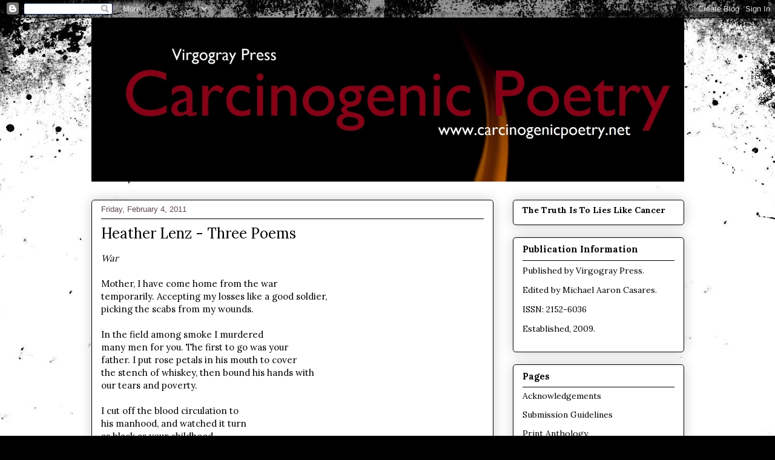

--- FILE ---
content_type: text/html; charset=UTF-8
request_url: http://www.carcinogenicpoetry.net/2011/02/heather-lenz-three-poems.html
body_size: 24295
content:
<!DOCTYPE html>
<html class='v2' dir='ltr' lang='en'>
<head>
<link href='https://www.blogger.com/static/v1/widgets/335934321-css_bundle_v2.css' rel='stylesheet' type='text/css'/>
<meta content='width=1100' name='viewport'/>
<meta content='text/html; charset=UTF-8' http-equiv='Content-Type'/>
<meta content='blogger' name='generator'/>
<link href='http://www.carcinogenicpoetry.net/favicon.ico' rel='icon' type='image/x-icon'/>
<link href='http://www.carcinogenicpoetry.net/2011/02/heather-lenz-three-poems.html' rel='canonical'/>
<link rel="alternate" type="application/atom+xml" title="Carcinogenic Poetry - Atom" href="http://www.carcinogenicpoetry.net/feeds/posts/default" />
<link rel="alternate" type="application/rss+xml" title="Carcinogenic Poetry - RSS" href="http://www.carcinogenicpoetry.net/feeds/posts/default?alt=rss" />
<link rel="service.post" type="application/atom+xml" title="Carcinogenic Poetry - Atom" href="https://www.blogger.com/feeds/4194802494944372390/posts/default" />

<link rel="alternate" type="application/atom+xml" title="Carcinogenic Poetry - Atom" href="http://www.carcinogenicpoetry.net/feeds/4491799408794314745/comments/default" />
<!--Can't find substitution for tag [blog.ieCssRetrofitLinks]-->
<meta content='http://www.carcinogenicpoetry.net/2011/02/heather-lenz-three-poems.html' property='og:url'/>
<meta content='Heather Lenz - Three Poems' property='og:title'/>
<meta content='War Mother, I have come home from the war temporarily. Accepting my losses like a good soldier, picking the scabs from my wounds. In the fie...' property='og:description'/>
<title>Carcinogenic Poetry: Heather Lenz - Three Poems</title>
<style type='text/css'>@font-face{font-family:'Lora';font-style:normal;font-weight:400;font-display:swap;src:url(//fonts.gstatic.com/s/lora/v37/0QIvMX1D_JOuMwf7I_FMl_GW8g.woff2)format('woff2');unicode-range:U+0460-052F,U+1C80-1C8A,U+20B4,U+2DE0-2DFF,U+A640-A69F,U+FE2E-FE2F;}@font-face{font-family:'Lora';font-style:normal;font-weight:400;font-display:swap;src:url(//fonts.gstatic.com/s/lora/v37/0QIvMX1D_JOuMw77I_FMl_GW8g.woff2)format('woff2');unicode-range:U+0301,U+0400-045F,U+0490-0491,U+04B0-04B1,U+2116;}@font-face{font-family:'Lora';font-style:normal;font-weight:400;font-display:swap;src:url(//fonts.gstatic.com/s/lora/v37/0QIvMX1D_JOuM3b7I_FMl_GW8g.woff2)format('woff2');unicode-range:U+0302-0303,U+0305,U+0307-0308,U+0310,U+0312,U+0315,U+031A,U+0326-0327,U+032C,U+032F-0330,U+0332-0333,U+0338,U+033A,U+0346,U+034D,U+0391-03A1,U+03A3-03A9,U+03B1-03C9,U+03D1,U+03D5-03D6,U+03F0-03F1,U+03F4-03F5,U+2016-2017,U+2034-2038,U+203C,U+2040,U+2043,U+2047,U+2050,U+2057,U+205F,U+2070-2071,U+2074-208E,U+2090-209C,U+20D0-20DC,U+20E1,U+20E5-20EF,U+2100-2112,U+2114-2115,U+2117-2121,U+2123-214F,U+2190,U+2192,U+2194-21AE,U+21B0-21E5,U+21F1-21F2,U+21F4-2211,U+2213-2214,U+2216-22FF,U+2308-230B,U+2310,U+2319,U+231C-2321,U+2336-237A,U+237C,U+2395,U+239B-23B7,U+23D0,U+23DC-23E1,U+2474-2475,U+25AF,U+25B3,U+25B7,U+25BD,U+25C1,U+25CA,U+25CC,U+25FB,U+266D-266F,U+27C0-27FF,U+2900-2AFF,U+2B0E-2B11,U+2B30-2B4C,U+2BFE,U+3030,U+FF5B,U+FF5D,U+1D400-1D7FF,U+1EE00-1EEFF;}@font-face{font-family:'Lora';font-style:normal;font-weight:400;font-display:swap;src:url(//fonts.gstatic.com/s/lora/v37/0QIvMX1D_JOuM2T7I_FMl_GW8g.woff2)format('woff2');unicode-range:U+0001-000C,U+000E-001F,U+007F-009F,U+20DD-20E0,U+20E2-20E4,U+2150-218F,U+2190,U+2192,U+2194-2199,U+21AF,U+21E6-21F0,U+21F3,U+2218-2219,U+2299,U+22C4-22C6,U+2300-243F,U+2440-244A,U+2460-24FF,U+25A0-27BF,U+2800-28FF,U+2921-2922,U+2981,U+29BF,U+29EB,U+2B00-2BFF,U+4DC0-4DFF,U+FFF9-FFFB,U+10140-1018E,U+10190-1019C,U+101A0,U+101D0-101FD,U+102E0-102FB,U+10E60-10E7E,U+1D2C0-1D2D3,U+1D2E0-1D37F,U+1F000-1F0FF,U+1F100-1F1AD,U+1F1E6-1F1FF,U+1F30D-1F30F,U+1F315,U+1F31C,U+1F31E,U+1F320-1F32C,U+1F336,U+1F378,U+1F37D,U+1F382,U+1F393-1F39F,U+1F3A7-1F3A8,U+1F3AC-1F3AF,U+1F3C2,U+1F3C4-1F3C6,U+1F3CA-1F3CE,U+1F3D4-1F3E0,U+1F3ED,U+1F3F1-1F3F3,U+1F3F5-1F3F7,U+1F408,U+1F415,U+1F41F,U+1F426,U+1F43F,U+1F441-1F442,U+1F444,U+1F446-1F449,U+1F44C-1F44E,U+1F453,U+1F46A,U+1F47D,U+1F4A3,U+1F4B0,U+1F4B3,U+1F4B9,U+1F4BB,U+1F4BF,U+1F4C8-1F4CB,U+1F4D6,U+1F4DA,U+1F4DF,U+1F4E3-1F4E6,U+1F4EA-1F4ED,U+1F4F7,U+1F4F9-1F4FB,U+1F4FD-1F4FE,U+1F503,U+1F507-1F50B,U+1F50D,U+1F512-1F513,U+1F53E-1F54A,U+1F54F-1F5FA,U+1F610,U+1F650-1F67F,U+1F687,U+1F68D,U+1F691,U+1F694,U+1F698,U+1F6AD,U+1F6B2,U+1F6B9-1F6BA,U+1F6BC,U+1F6C6-1F6CF,U+1F6D3-1F6D7,U+1F6E0-1F6EA,U+1F6F0-1F6F3,U+1F6F7-1F6FC,U+1F700-1F7FF,U+1F800-1F80B,U+1F810-1F847,U+1F850-1F859,U+1F860-1F887,U+1F890-1F8AD,U+1F8B0-1F8BB,U+1F8C0-1F8C1,U+1F900-1F90B,U+1F93B,U+1F946,U+1F984,U+1F996,U+1F9E9,U+1FA00-1FA6F,U+1FA70-1FA7C,U+1FA80-1FA89,U+1FA8F-1FAC6,U+1FACE-1FADC,U+1FADF-1FAE9,U+1FAF0-1FAF8,U+1FB00-1FBFF;}@font-face{font-family:'Lora';font-style:normal;font-weight:400;font-display:swap;src:url(//fonts.gstatic.com/s/lora/v37/0QIvMX1D_JOuMwX7I_FMl_GW8g.woff2)format('woff2');unicode-range:U+0102-0103,U+0110-0111,U+0128-0129,U+0168-0169,U+01A0-01A1,U+01AF-01B0,U+0300-0301,U+0303-0304,U+0308-0309,U+0323,U+0329,U+1EA0-1EF9,U+20AB;}@font-face{font-family:'Lora';font-style:normal;font-weight:400;font-display:swap;src:url(//fonts.gstatic.com/s/lora/v37/0QIvMX1D_JOuMwT7I_FMl_GW8g.woff2)format('woff2');unicode-range:U+0100-02BA,U+02BD-02C5,U+02C7-02CC,U+02CE-02D7,U+02DD-02FF,U+0304,U+0308,U+0329,U+1D00-1DBF,U+1E00-1E9F,U+1EF2-1EFF,U+2020,U+20A0-20AB,U+20AD-20C0,U+2113,U+2C60-2C7F,U+A720-A7FF;}@font-face{font-family:'Lora';font-style:normal;font-weight:400;font-display:swap;src:url(//fonts.gstatic.com/s/lora/v37/0QIvMX1D_JOuMwr7I_FMl_E.woff2)format('woff2');unicode-range:U+0000-00FF,U+0131,U+0152-0153,U+02BB-02BC,U+02C6,U+02DA,U+02DC,U+0304,U+0308,U+0329,U+2000-206F,U+20AC,U+2122,U+2191,U+2193,U+2212,U+2215,U+FEFF,U+FFFD;}@font-face{font-family:'Lora';font-style:normal;font-weight:700;font-display:swap;src:url(//fonts.gstatic.com/s/lora/v37/0QIvMX1D_JOuMwf7I_FMl_GW8g.woff2)format('woff2');unicode-range:U+0460-052F,U+1C80-1C8A,U+20B4,U+2DE0-2DFF,U+A640-A69F,U+FE2E-FE2F;}@font-face{font-family:'Lora';font-style:normal;font-weight:700;font-display:swap;src:url(//fonts.gstatic.com/s/lora/v37/0QIvMX1D_JOuMw77I_FMl_GW8g.woff2)format('woff2');unicode-range:U+0301,U+0400-045F,U+0490-0491,U+04B0-04B1,U+2116;}@font-face{font-family:'Lora';font-style:normal;font-weight:700;font-display:swap;src:url(//fonts.gstatic.com/s/lora/v37/0QIvMX1D_JOuM3b7I_FMl_GW8g.woff2)format('woff2');unicode-range:U+0302-0303,U+0305,U+0307-0308,U+0310,U+0312,U+0315,U+031A,U+0326-0327,U+032C,U+032F-0330,U+0332-0333,U+0338,U+033A,U+0346,U+034D,U+0391-03A1,U+03A3-03A9,U+03B1-03C9,U+03D1,U+03D5-03D6,U+03F0-03F1,U+03F4-03F5,U+2016-2017,U+2034-2038,U+203C,U+2040,U+2043,U+2047,U+2050,U+2057,U+205F,U+2070-2071,U+2074-208E,U+2090-209C,U+20D0-20DC,U+20E1,U+20E5-20EF,U+2100-2112,U+2114-2115,U+2117-2121,U+2123-214F,U+2190,U+2192,U+2194-21AE,U+21B0-21E5,U+21F1-21F2,U+21F4-2211,U+2213-2214,U+2216-22FF,U+2308-230B,U+2310,U+2319,U+231C-2321,U+2336-237A,U+237C,U+2395,U+239B-23B7,U+23D0,U+23DC-23E1,U+2474-2475,U+25AF,U+25B3,U+25B7,U+25BD,U+25C1,U+25CA,U+25CC,U+25FB,U+266D-266F,U+27C0-27FF,U+2900-2AFF,U+2B0E-2B11,U+2B30-2B4C,U+2BFE,U+3030,U+FF5B,U+FF5D,U+1D400-1D7FF,U+1EE00-1EEFF;}@font-face{font-family:'Lora';font-style:normal;font-weight:700;font-display:swap;src:url(//fonts.gstatic.com/s/lora/v37/0QIvMX1D_JOuM2T7I_FMl_GW8g.woff2)format('woff2');unicode-range:U+0001-000C,U+000E-001F,U+007F-009F,U+20DD-20E0,U+20E2-20E4,U+2150-218F,U+2190,U+2192,U+2194-2199,U+21AF,U+21E6-21F0,U+21F3,U+2218-2219,U+2299,U+22C4-22C6,U+2300-243F,U+2440-244A,U+2460-24FF,U+25A0-27BF,U+2800-28FF,U+2921-2922,U+2981,U+29BF,U+29EB,U+2B00-2BFF,U+4DC0-4DFF,U+FFF9-FFFB,U+10140-1018E,U+10190-1019C,U+101A0,U+101D0-101FD,U+102E0-102FB,U+10E60-10E7E,U+1D2C0-1D2D3,U+1D2E0-1D37F,U+1F000-1F0FF,U+1F100-1F1AD,U+1F1E6-1F1FF,U+1F30D-1F30F,U+1F315,U+1F31C,U+1F31E,U+1F320-1F32C,U+1F336,U+1F378,U+1F37D,U+1F382,U+1F393-1F39F,U+1F3A7-1F3A8,U+1F3AC-1F3AF,U+1F3C2,U+1F3C4-1F3C6,U+1F3CA-1F3CE,U+1F3D4-1F3E0,U+1F3ED,U+1F3F1-1F3F3,U+1F3F5-1F3F7,U+1F408,U+1F415,U+1F41F,U+1F426,U+1F43F,U+1F441-1F442,U+1F444,U+1F446-1F449,U+1F44C-1F44E,U+1F453,U+1F46A,U+1F47D,U+1F4A3,U+1F4B0,U+1F4B3,U+1F4B9,U+1F4BB,U+1F4BF,U+1F4C8-1F4CB,U+1F4D6,U+1F4DA,U+1F4DF,U+1F4E3-1F4E6,U+1F4EA-1F4ED,U+1F4F7,U+1F4F9-1F4FB,U+1F4FD-1F4FE,U+1F503,U+1F507-1F50B,U+1F50D,U+1F512-1F513,U+1F53E-1F54A,U+1F54F-1F5FA,U+1F610,U+1F650-1F67F,U+1F687,U+1F68D,U+1F691,U+1F694,U+1F698,U+1F6AD,U+1F6B2,U+1F6B9-1F6BA,U+1F6BC,U+1F6C6-1F6CF,U+1F6D3-1F6D7,U+1F6E0-1F6EA,U+1F6F0-1F6F3,U+1F6F7-1F6FC,U+1F700-1F7FF,U+1F800-1F80B,U+1F810-1F847,U+1F850-1F859,U+1F860-1F887,U+1F890-1F8AD,U+1F8B0-1F8BB,U+1F8C0-1F8C1,U+1F900-1F90B,U+1F93B,U+1F946,U+1F984,U+1F996,U+1F9E9,U+1FA00-1FA6F,U+1FA70-1FA7C,U+1FA80-1FA89,U+1FA8F-1FAC6,U+1FACE-1FADC,U+1FADF-1FAE9,U+1FAF0-1FAF8,U+1FB00-1FBFF;}@font-face{font-family:'Lora';font-style:normal;font-weight:700;font-display:swap;src:url(//fonts.gstatic.com/s/lora/v37/0QIvMX1D_JOuMwX7I_FMl_GW8g.woff2)format('woff2');unicode-range:U+0102-0103,U+0110-0111,U+0128-0129,U+0168-0169,U+01A0-01A1,U+01AF-01B0,U+0300-0301,U+0303-0304,U+0308-0309,U+0323,U+0329,U+1EA0-1EF9,U+20AB;}@font-face{font-family:'Lora';font-style:normal;font-weight:700;font-display:swap;src:url(//fonts.gstatic.com/s/lora/v37/0QIvMX1D_JOuMwT7I_FMl_GW8g.woff2)format('woff2');unicode-range:U+0100-02BA,U+02BD-02C5,U+02C7-02CC,U+02CE-02D7,U+02DD-02FF,U+0304,U+0308,U+0329,U+1D00-1DBF,U+1E00-1E9F,U+1EF2-1EFF,U+2020,U+20A0-20AB,U+20AD-20C0,U+2113,U+2C60-2C7F,U+A720-A7FF;}@font-face{font-family:'Lora';font-style:normal;font-weight:700;font-display:swap;src:url(//fonts.gstatic.com/s/lora/v37/0QIvMX1D_JOuMwr7I_FMl_E.woff2)format('woff2');unicode-range:U+0000-00FF,U+0131,U+0152-0153,U+02BB-02BC,U+02C6,U+02DA,U+02DC,U+0304,U+0308,U+0329,U+2000-206F,U+20AC,U+2122,U+2191,U+2193,U+2212,U+2215,U+FEFF,U+FFFD;}</style>
<style id='page-skin-1' type='text/css'><!--
/*
-----------------------------------------------
Blogger Template Style
Name:     Awesome Inc.
Designer: Tina Chen
URL:      tinachen.org
----------------------------------------------- */
/* Content
----------------------------------------------- */
body {
font: normal normal 15px Lora;
color: #000000;
background: #000000 url(https://themes.googleusercontent.com/image?id=1au0Ex-nW8qgAN9nqocWIoftRd4qJt8epMq8FgrMfnzoKWDYFCOMvYJ5M2-f6ZhHjz8it) no-repeat fixed top center /* Credit: hdoddema (http://www.istockphoto.com/portfolio/hdoddema?platform=blogger) */;
}
html body .content-outer {
min-width: 0;
max-width: 100%;
width: 100%;
}
a:link {
text-decoration: none;
color: #641d93;
}
a:visited {
text-decoration: none;
color: #000000;
}
a:hover {
text-decoration: underline;
color: #641d93;
}
.body-fauxcolumn-outer .cap-top {
position: absolute;
z-index: 1;
height: 276px;
width: 100%;
background: transparent none repeat-x scroll top left;
_background-image: none;
}
/* Columns
----------------------------------------------- */
.content-inner {
padding: 0;
}
.header-inner .section {
margin: 0 16px;
}
.tabs-inner .section {
margin: 0 16px;
}
.main-inner {
padding-top: 30px;
}
.main-inner .column-center-inner,
.main-inner .column-left-inner,
.main-inner .column-right-inner {
padding: 0 5px;
}
*+html body .main-inner .column-center-inner {
margin-top: -30px;
}
#layout .main-inner .column-center-inner {
margin-top: 0;
}
/* Header
----------------------------------------------- */
.header-outer {
margin: 0 0 0 0;
background: rgba(0,0,0,0) none repeat scroll 0 0;
}
.Header h1 {
font: normal normal 48px Georgia, Utopia, 'Palatino Linotype', Palatino, serif;
color: #000000;
text-shadow: 0 0 -1px #000000;
}
.Header h1 a {
color: #000000;
}
.Header .description {
font: normal normal 20px Georgia, Utopia, 'Palatino Linotype', Palatino, serif;
color: #5f4651;
}
.header-inner .Header .titlewrapper,
.header-inner .Header .descriptionwrapper {
padding-left: 0;
padding-right: 0;
margin-bottom: 0;
}
.header-inner .Header .titlewrapper {
padding-top: 22px;
}
/* Tabs
----------------------------------------------- */
.tabs-outer {
overflow: hidden;
position: relative;
background: #bf6f6f url(https://resources.blogblog.com/blogblog/data/1kt/awesomeinc/tabs_gradient_light.png) repeat scroll 0 0;
}
#layout .tabs-outer {
overflow: visible;
}
.tabs-cap-top, .tabs-cap-bottom {
position: absolute;
width: 100%;
border-top: 1px solid #5f4651;
}
.tabs-cap-bottom {
bottom: 0;
}
.tabs-inner .widget li a {
display: inline-block;
margin: 0;
padding: .6em 1.5em;
font: normal normal 13px Arial, Tahoma, Helvetica, FreeSans, sans-serif;
color: #000000;
border-top: 1px solid #5f4651;
border-bottom: 1px solid #5f4651;
border-left: 1px solid #5f4651;
height: 16px;
line-height: 16px;
}
.tabs-inner .widget li:last-child a {
border-right: 1px solid #5f4651;
}
.tabs-inner .widget li.selected a, .tabs-inner .widget li a:hover {
background: #000000 url(https://resources.blogblog.com/blogblog/data/1kt/awesomeinc/tabs_gradient_light.png) repeat-x scroll 0 -100px;
color: #ffffff;
}
/* Headings
----------------------------------------------- */
h2 {
font: normal bold 15px Lora;
color: #000000;
}
/* Widgets
----------------------------------------------- */
.main-inner .section {
margin: 0 27px;
padding: 0;
}
.main-inner .column-left-outer,
.main-inner .column-right-outer {
margin-top: 0;
}
#layout .main-inner .column-left-outer,
#layout .main-inner .column-right-outer {
margin-top: 0;
}
.main-inner .column-left-inner,
.main-inner .column-right-inner {
background: rgba(0,0,0,0) none repeat 0 0;
-moz-box-shadow: 0 0 0 rgba(0, 0, 0, .2);
-webkit-box-shadow: 0 0 0 rgba(0, 0, 0, .2);
-goog-ms-box-shadow: 0 0 0 rgba(0, 0, 0, .2);
box-shadow: 0 0 0 rgba(0, 0, 0, .2);
-moz-border-radius: 5px;
-webkit-border-radius: 5px;
-goog-ms-border-radius: 5px;
border-radius: 5px;
}
#layout .main-inner .column-left-inner,
#layout .main-inner .column-right-inner {
margin-top: 0;
}
.sidebar .widget {
font: normal normal 14px Lora;
color: #000000;
}
.sidebar .widget a:link {
color: #000000;
}
.sidebar .widget a:visited {
color: #b51200;
}
.sidebar .widget a:hover {
color: #9e9e9e;
}
.sidebar .widget h2 {
text-shadow: 0 0 -1px #000000;
}
.main-inner .widget {
background-color: #FFFFFF;
border: 1px solid #000000;
padding: 0 15px 15px;
margin: 20px -16px;
-moz-box-shadow: 0 0 20px rgba(0, 0, 0, .2);
-webkit-box-shadow: 0 0 20px rgba(0, 0, 0, .2);
-goog-ms-box-shadow: 0 0 20px rgba(0, 0, 0, .2);
box-shadow: 0 0 20px rgba(0, 0, 0, .2);
-moz-border-radius: 5px;
-webkit-border-radius: 5px;
-goog-ms-border-radius: 5px;
border-radius: 5px;
}
.main-inner .widget h2 {
margin: 0 -0;
padding: .6em 0 .5em;
border-bottom: 1px solid rgba(0,0,0,0);
}
.footer-inner .widget h2 {
padding: 0 0 .4em;
border-bottom: 1px solid rgba(0,0,0,0);
}
.main-inner .widget h2 + div, .footer-inner .widget h2 + div {
border-top: 1px solid #000000;
padding-top: 8px;
}
.main-inner .widget .widget-content {
margin: 0 -0;
padding: 7px 0 0;
}
.main-inner .widget ul, .main-inner .widget #ArchiveList ul.flat {
margin: -8px -15px 0;
padding: 0;
list-style: none;
}
.main-inner .widget #ArchiveList {
margin: -8px 0 0;
}
.main-inner .widget ul li, .main-inner .widget #ArchiveList ul.flat li {
padding: .5em 15px;
text-indent: 0;
color: #000000;
border-top: 0 solid #000000;
border-bottom: 1px solid rgba(0,0,0,0);
}
.main-inner .widget #ArchiveList ul li {
padding-top: .25em;
padding-bottom: .25em;
}
.main-inner .widget ul li:first-child, .main-inner .widget #ArchiveList ul.flat li:first-child {
border-top: none;
}
.main-inner .widget ul li:last-child, .main-inner .widget #ArchiveList ul.flat li:last-child {
border-bottom: none;
}
.post-body {
position: relative;
}
.main-inner .widget .post-body ul {
padding: 0 2.5em;
margin: .5em 0;
list-style: disc;
}
.main-inner .widget .post-body ul li {
padding: 0.25em 0;
margin-bottom: .25em;
color: #000000;
border: none;
}
.footer-inner .widget ul {
padding: 0;
list-style: none;
}
.widget .zippy {
color: #000000;
}
/* Posts
----------------------------------------------- */
body .main-inner .Blog {
padding: 0;
margin-bottom: 1em;
background-color: transparent;
border: none;
-moz-box-shadow: 0 0 0 rgba(0, 0, 0, 0);
-webkit-box-shadow: 0 0 0 rgba(0, 0, 0, 0);
-goog-ms-box-shadow: 0 0 0 rgba(0, 0, 0, 0);
box-shadow: 0 0 0 rgba(0, 0, 0, 0);
}
.main-inner .section:last-child .Blog:last-child {
padding: 0;
margin-bottom: 1em;
}
.main-inner .widget h2.date-header {
margin: 0 -15px 1px;
padding: 0 0 0 0;
font: normal normal 13px Arial, Tahoma, Helvetica, FreeSans, sans-serif;
color: #5f4651;
background: transparent none no-repeat scroll top left;
border-top: 0 solid #000000;
border-bottom: 1px solid rgba(0,0,0,0);
-moz-border-radius-topleft: 0;
-moz-border-radius-topright: 0;
-webkit-border-top-left-radius: 0;
-webkit-border-top-right-radius: 0;
border-top-left-radius: 0;
border-top-right-radius: 0;
position: static;
bottom: 100%;
right: 15px;
text-shadow: 0 0 -1px #000000;
}
.main-inner .widget h2.date-header span {
font: normal normal 13px Arial, Tahoma, Helvetica, FreeSans, sans-serif;
display: block;
padding: .5em 15px;
border-left: 0 solid #000000;
border-right: 0 solid #000000;
}
.date-outer {
position: relative;
margin: 30px 0 20px;
padding: 0 15px;
background-color: #ffffff;
border: 1px solid #000000;
-moz-box-shadow: 0 0 20px rgba(0, 0, 0, .2);
-webkit-box-shadow: 0 0 20px rgba(0, 0, 0, .2);
-goog-ms-box-shadow: 0 0 20px rgba(0, 0, 0, .2);
box-shadow: 0 0 20px rgba(0, 0, 0, .2);
-moz-border-radius: 5px;
-webkit-border-radius: 5px;
-goog-ms-border-radius: 5px;
border-radius: 5px;
}
.date-outer:first-child {
margin-top: 0;
}
.date-outer:last-child {
margin-bottom: 20px;
-moz-border-radius-bottomleft: 5px;
-moz-border-radius-bottomright: 5px;
-webkit-border-bottom-left-radius: 5px;
-webkit-border-bottom-right-radius: 5px;
-goog-ms-border-bottom-left-radius: 5px;
-goog-ms-border-bottom-right-radius: 5px;
border-bottom-left-radius: 5px;
border-bottom-right-radius: 5px;
}
.date-posts {
margin: 0 -0;
padding: 0 0;
clear: both;
}
.post-outer, .inline-ad {
border-top: 1px solid #000000;
margin: 0 -0;
padding: 15px 0;
}
.post-outer {
padding-bottom: 10px;
}
.post-outer:first-child {
padding-top: 0;
border-top: none;
}
.post-outer:last-child, .inline-ad:last-child {
border-bottom: none;
}
.post-body {
position: relative;
}
.post-body img {
padding: 8px;
background: #ffffff;
border: 1px solid #c0c0c0;
-moz-box-shadow: 0 0 20px rgba(0, 0, 0, .2);
-webkit-box-shadow: 0 0 20px rgba(0, 0, 0, .2);
box-shadow: 0 0 20px rgba(0, 0, 0, .2);
-moz-border-radius: 5px;
-webkit-border-radius: 5px;
border-radius: 5px;
}
h3.post-title, h4 {
font: normal normal 24px Lora;
color: #000000;
}
h3.post-title a {
font: normal normal 24px Lora;
color: #000000;
}
h3.post-title a:hover {
color: #641d93;
text-decoration: underline;
}
.post-header {
margin: 0 0 1em;
}
.post-body {
line-height: 1.4;
}
.post-outer h2 {
color: #000000;
}
.post-footer {
margin: 1.5em 0 0;
}
#blog-pager {
padding: 15px;
font-size: 120%;
background-color: #ffffff;
border: 1px solid #000000;
-moz-box-shadow: 0 0 20px rgba(0, 0, 0, .2);
-webkit-box-shadow: 0 0 20px rgba(0, 0, 0, .2);
-goog-ms-box-shadow: 0 0 20px rgba(0, 0, 0, .2);
box-shadow: 0 0 20px rgba(0, 0, 0, .2);
-moz-border-radius: 5px;
-webkit-border-radius: 5px;
-goog-ms-border-radius: 5px;
border-radius: 5px;
-moz-border-radius-topleft: 5px;
-moz-border-radius-topright: 5px;
-webkit-border-top-left-radius: 5px;
-webkit-border-top-right-radius: 5px;
-goog-ms-border-top-left-radius: 5px;
-goog-ms-border-top-right-radius: 5px;
border-top-left-radius: 5px;
border-top-right-radius-topright: 5px;
margin-top: 1em;
}
.blog-feeds, .post-feeds {
margin: 1em 0;
text-align: center;
color: #000000;
}
.blog-feeds a, .post-feeds a {
color: #ffffff;
}
.blog-feeds a:visited, .post-feeds a:visited {
color: #ffffff;
}
.blog-feeds a:hover, .post-feeds a:hover {
color: #b51200;
}
.post-outer .comments {
margin-top: 2em;
}
/* Comments
----------------------------------------------- */
.comments .comments-content .icon.blog-author {
background-repeat: no-repeat;
background-image: url([data-uri]);
}
.comments .comments-content .loadmore a {
border-top: 1px solid #5f4651;
border-bottom: 1px solid #5f4651;
}
.comments .continue {
border-top: 2px solid #5f4651;
}
/* Footer
----------------------------------------------- */
.footer-outer {
margin: -20px 0 -1px;
padding: 20px 0 0;
color: #000000;
overflow: hidden;
}
.footer-fauxborder-left {
border-top: 1px solid #000000;
background: #ffffff none repeat scroll 0 0;
-moz-box-shadow: 0 0 20px rgba(0, 0, 0, .2);
-webkit-box-shadow: 0 0 20px rgba(0, 0, 0, .2);
-goog-ms-box-shadow: 0 0 20px rgba(0, 0, 0, .2);
box-shadow: 0 0 20px rgba(0, 0, 0, .2);
margin: 0 -20px;
}
/* Mobile
----------------------------------------------- */
body.mobile {
background-size: auto;
}
.mobile .body-fauxcolumn-outer {
background: transparent none repeat scroll top left;
}
*+html body.mobile .main-inner .column-center-inner {
margin-top: 0;
}
.mobile .main-inner .widget {
padding: 0 0 15px;
}
.mobile .main-inner .widget h2 + div,
.mobile .footer-inner .widget h2 + div {
border-top: none;
padding-top: 0;
}
.mobile .footer-inner .widget h2 {
padding: 0.5em 0;
border-bottom: none;
}
.mobile .main-inner .widget .widget-content {
margin: 0;
padding: 7px 0 0;
}
.mobile .main-inner .widget ul,
.mobile .main-inner .widget #ArchiveList ul.flat {
margin: 0 -15px 0;
}
.mobile .main-inner .widget h2.date-header {
right: 0;
}
.mobile .date-header span {
padding: 0.4em 0;
}
.mobile .date-outer:first-child {
margin-bottom: 0;
border: 1px solid #000000;
-moz-border-radius-topleft: 5px;
-moz-border-radius-topright: 5px;
-webkit-border-top-left-radius: 5px;
-webkit-border-top-right-radius: 5px;
-goog-ms-border-top-left-radius: 5px;
-goog-ms-border-top-right-radius: 5px;
border-top-left-radius: 5px;
border-top-right-radius: 5px;
}
.mobile .date-outer {
border-color: #000000;
border-width: 0 1px 1px;
}
.mobile .date-outer:last-child {
margin-bottom: 0;
}
.mobile .main-inner {
padding: 0;
}
.mobile .header-inner .section {
margin: 0;
}
.mobile .post-outer, .mobile .inline-ad {
padding: 5px 0;
}
.mobile .tabs-inner .section {
margin: 0 10px;
}
.mobile .main-inner .widget h2 {
margin: 0;
padding: 0;
}
.mobile .main-inner .widget h2.date-header span {
padding: 0;
}
.mobile .main-inner .widget .widget-content {
margin: 0;
padding: 7px 0 0;
}
.mobile #blog-pager {
border: 1px solid transparent;
background: #ffffff none repeat scroll 0 0;
}
.mobile .main-inner .column-left-inner,
.mobile .main-inner .column-right-inner {
background: rgba(0,0,0,0) none repeat 0 0;
-moz-box-shadow: none;
-webkit-box-shadow: none;
-goog-ms-box-shadow: none;
box-shadow: none;
}
.mobile .date-posts {
margin: 0;
padding: 0;
}
.mobile .footer-fauxborder-left {
margin: 0;
border-top: inherit;
}
.mobile .main-inner .section:last-child .Blog:last-child {
margin-bottom: 0;
}
.mobile-index-contents {
color: #000000;
}
.mobile .mobile-link-button {
background: #641d93 url(https://resources.blogblog.com/blogblog/data/1kt/awesomeinc/tabs_gradient_light.png) repeat scroll 0 0;
}
.mobile-link-button a:link, .mobile-link-button a:visited {
color: #ffffff;
}
.mobile .tabs-inner .PageList .widget-content {
background: transparent;
border-top: 1px solid;
border-color: #5f4651;
color: #000000;
}
.mobile .tabs-inner .PageList .widget-content .pagelist-arrow {
border-left: 1px solid #5f4651;
}

--></style>
<style id='template-skin-1' type='text/css'><!--
body {
min-width: 1011px;
}
.content-outer, .content-fauxcolumn-outer, .region-inner {
min-width: 1011px;
max-width: 1011px;
_width: 1011px;
}
.main-inner .columns {
padding-left: 0px;
padding-right: 315px;
}
.main-inner .fauxcolumn-center-outer {
left: 0px;
right: 315px;
/* IE6 does not respect left and right together */
_width: expression(this.parentNode.offsetWidth -
parseInt("0px") -
parseInt("315px") + 'px');
}
.main-inner .fauxcolumn-left-outer {
width: 0px;
}
.main-inner .fauxcolumn-right-outer {
width: 315px;
}
.main-inner .column-left-outer {
width: 0px;
right: 100%;
margin-left: -0px;
}
.main-inner .column-right-outer {
width: 315px;
margin-right: -315px;
}
#layout {
min-width: 0;
}
#layout .content-outer {
min-width: 0;
width: 800px;
}
#layout .region-inner {
min-width: 0;
width: auto;
}
body#layout div.add_widget {
padding: 8px;
}
body#layout div.add_widget a {
margin-left: 32px;
}
--></style>
<style>
    body {background-image:url(https\:\/\/themes.googleusercontent.com\/image?id=1au0Ex-nW8qgAN9nqocWIoftRd4qJt8epMq8FgrMfnzoKWDYFCOMvYJ5M2-f6ZhHjz8it);}
    
@media (max-width: 200px) { body {background-image:url(https\:\/\/themes.googleusercontent.com\/image?id=1au0Ex-nW8qgAN9nqocWIoftRd4qJt8epMq8FgrMfnzoKWDYFCOMvYJ5M2-f6ZhHjz8it&options=w200);}}
@media (max-width: 400px) and (min-width: 201px) { body {background-image:url(https\:\/\/themes.googleusercontent.com\/image?id=1au0Ex-nW8qgAN9nqocWIoftRd4qJt8epMq8FgrMfnzoKWDYFCOMvYJ5M2-f6ZhHjz8it&options=w400);}}
@media (max-width: 800px) and (min-width: 401px) { body {background-image:url(https\:\/\/themes.googleusercontent.com\/image?id=1au0Ex-nW8qgAN9nqocWIoftRd4qJt8epMq8FgrMfnzoKWDYFCOMvYJ5M2-f6ZhHjz8it&options=w800);}}
@media (max-width: 1200px) and (min-width: 801px) { body {background-image:url(https\:\/\/themes.googleusercontent.com\/image?id=1au0Ex-nW8qgAN9nqocWIoftRd4qJt8epMq8FgrMfnzoKWDYFCOMvYJ5M2-f6ZhHjz8it&options=w1200);}}
/* Last tag covers anything over one higher than the previous max-size cap. */
@media (min-width: 1201px) { body {background-image:url(https\:\/\/themes.googleusercontent.com\/image?id=1au0Ex-nW8qgAN9nqocWIoftRd4qJt8epMq8FgrMfnzoKWDYFCOMvYJ5M2-f6ZhHjz8it&options=w1600);}}
  </style>
<link href='https://www.blogger.com/dyn-css/authorization.css?targetBlogID=4194802494944372390&amp;zx=3a9f9c09-3bed-4b9a-802a-3bca49cc02b0' media='none' onload='if(media!=&#39;all&#39;)media=&#39;all&#39;' rel='stylesheet'/><noscript><link href='https://www.blogger.com/dyn-css/authorization.css?targetBlogID=4194802494944372390&amp;zx=3a9f9c09-3bed-4b9a-802a-3bca49cc02b0' rel='stylesheet'/></noscript>
<meta name='google-adsense-platform-account' content='ca-host-pub-1556223355139109'/>
<meta name='google-adsense-platform-domain' content='blogspot.com'/>

<!-- data-ad-client=ca-pub-6440095255046620 -->

</head>
<body class='loading variant-renewable'>
<div class='navbar section' id='navbar' name='Navbar'><div class='widget Navbar' data-version='1' id='Navbar1'><script type="text/javascript">
    function setAttributeOnload(object, attribute, val) {
      if(window.addEventListener) {
        window.addEventListener('load',
          function(){ object[attribute] = val; }, false);
      } else {
        window.attachEvent('onload', function(){ object[attribute] = val; });
      }
    }
  </script>
<div id="navbar-iframe-container"></div>
<script type="text/javascript" src="https://apis.google.com/js/platform.js"></script>
<script type="text/javascript">
      gapi.load("gapi.iframes:gapi.iframes.style.bubble", function() {
        if (gapi.iframes && gapi.iframes.getContext) {
          gapi.iframes.getContext().openChild({
              url: 'https://www.blogger.com/navbar/4194802494944372390?po\x3d4491799408794314745\x26origin\x3dhttp://www.carcinogenicpoetry.net',
              where: document.getElementById("navbar-iframe-container"),
              id: "navbar-iframe"
          });
        }
      });
    </script><script type="text/javascript">
(function() {
var script = document.createElement('script');
script.type = 'text/javascript';
script.src = '//pagead2.googlesyndication.com/pagead/js/google_top_exp.js';
var head = document.getElementsByTagName('head')[0];
if (head) {
head.appendChild(script);
}})();
</script>
</div></div>
<div class='body-fauxcolumns'>
<div class='fauxcolumn-outer body-fauxcolumn-outer'>
<div class='cap-top'>
<div class='cap-left'></div>
<div class='cap-right'></div>
</div>
<div class='fauxborder-left'>
<div class='fauxborder-right'></div>
<div class='fauxcolumn-inner'>
</div>
</div>
<div class='cap-bottom'>
<div class='cap-left'></div>
<div class='cap-right'></div>
</div>
</div>
</div>
<div class='content'>
<div class='content-fauxcolumns'>
<div class='fauxcolumn-outer content-fauxcolumn-outer'>
<div class='cap-top'>
<div class='cap-left'></div>
<div class='cap-right'></div>
</div>
<div class='fauxborder-left'>
<div class='fauxborder-right'></div>
<div class='fauxcolumn-inner'>
</div>
</div>
<div class='cap-bottom'>
<div class='cap-left'></div>
<div class='cap-right'></div>
</div>
</div>
</div>
<div class='content-outer'>
<div class='content-cap-top cap-top'>
<div class='cap-left'></div>
<div class='cap-right'></div>
</div>
<div class='fauxborder-left content-fauxborder-left'>
<div class='fauxborder-right content-fauxborder-right'></div>
<div class='content-inner'>
<header>
<div class='header-outer'>
<div class='header-cap-top cap-top'>
<div class='cap-left'></div>
<div class='cap-right'></div>
</div>
<div class='fauxborder-left header-fauxborder-left'>
<div class='fauxborder-right header-fauxborder-right'></div>
<div class='region-inner header-inner'>
<div class='header section' id='header' name='Header'><div class='widget Header' data-version='1' id='Header1'>
<div id='header-inner'>
<a href='http://www.carcinogenicpoetry.net/' style='display: block'>
<img alt='Carcinogenic Poetry' height='270px; ' id='Header1_headerimg' src='https://blogger.googleusercontent.com/img/a/AVvXsEjDb70-3ZG_SeHtvdZSwJ6cm8z9l0BDMyHxPXC8g-QD_tPxDXQkevI_EkTEci7HdPkguk9OD0XE6XA34cSezCImsZay9ffWO-RQb_hhKtIN0R6HyHdpVjM0I4M6osJckIgfv2ajgnVju6XWFIhrw46I6ynF8yCBdCGyLF0BZsDFcx6wwg8apqhjaPeVU4I=s1019' style='display: block' width='1019px; '/>
</a>
</div>
</div></div>
</div>
</div>
<div class='header-cap-bottom cap-bottom'>
<div class='cap-left'></div>
<div class='cap-right'></div>
</div>
</div>
</header>
<div class='tabs-outer'>
<div class='tabs-cap-top cap-top'>
<div class='cap-left'></div>
<div class='cap-right'></div>
</div>
<div class='fauxborder-left tabs-fauxborder-left'>
<div class='fauxborder-right tabs-fauxborder-right'></div>
<div class='region-inner tabs-inner'>
<div class='tabs no-items section' id='crosscol' name='Cross-Column'></div>
<div class='tabs no-items section' id='crosscol-overflow' name='Cross-Column 2'></div>
</div>
</div>
<div class='tabs-cap-bottom cap-bottom'>
<div class='cap-left'></div>
<div class='cap-right'></div>
</div>
</div>
<div class='main-outer'>
<div class='main-cap-top cap-top'>
<div class='cap-left'></div>
<div class='cap-right'></div>
</div>
<div class='fauxborder-left main-fauxborder-left'>
<div class='fauxborder-right main-fauxborder-right'></div>
<div class='region-inner main-inner'>
<div class='columns fauxcolumns'>
<div class='fauxcolumn-outer fauxcolumn-center-outer'>
<div class='cap-top'>
<div class='cap-left'></div>
<div class='cap-right'></div>
</div>
<div class='fauxborder-left'>
<div class='fauxborder-right'></div>
<div class='fauxcolumn-inner'>
</div>
</div>
<div class='cap-bottom'>
<div class='cap-left'></div>
<div class='cap-right'></div>
</div>
</div>
<div class='fauxcolumn-outer fauxcolumn-left-outer'>
<div class='cap-top'>
<div class='cap-left'></div>
<div class='cap-right'></div>
</div>
<div class='fauxborder-left'>
<div class='fauxborder-right'></div>
<div class='fauxcolumn-inner'>
</div>
</div>
<div class='cap-bottom'>
<div class='cap-left'></div>
<div class='cap-right'></div>
</div>
</div>
<div class='fauxcolumn-outer fauxcolumn-right-outer'>
<div class='cap-top'>
<div class='cap-left'></div>
<div class='cap-right'></div>
</div>
<div class='fauxborder-left'>
<div class='fauxborder-right'></div>
<div class='fauxcolumn-inner'>
</div>
</div>
<div class='cap-bottom'>
<div class='cap-left'></div>
<div class='cap-right'></div>
</div>
</div>
<!-- corrects IE6 width calculation -->
<div class='columns-inner'>
<div class='column-center-outer'>
<div class='column-center-inner'>
<div class='main section' id='main' name='Main'><div class='widget Blog' data-version='1' id='Blog1'>
<div class='blog-posts hfeed'>

          <div class="date-outer">
        
<h2 class='date-header'><span>Friday, February 4, 2011</span></h2>

          <div class="date-posts">
        
<div class='post-outer'>
<div class='post hentry uncustomized-post-template' itemprop='blogPost' itemscope='itemscope' itemtype='http://schema.org/BlogPosting'>
<meta content='4194802494944372390' itemprop='blogId'/>
<meta content='4491799408794314745' itemprop='postId'/>
<a name='4491799408794314745'></a>
<h3 class='post-title entry-title' itemprop='name'>
Heather Lenz - Three Poems
</h3>
<div class='post-header'>
<div class='post-header-line-1'></div>
</div>
<div class='post-body entry-content' id='post-body-4491799408794314745' itemprop='description articleBody'>
<em>War</em><br /><br />Mother, I have come home from the war <br />temporarily. Accepting my losses like a good soldier, <br />picking the scabs from my wounds. <br /><br />In the field among smoke I murdered <br />many men for you. The first to go was your <br />father. I put rose petals in his mouth to cover <br />the stench of whiskey, then bound his hands with <br />our tears and poverty. <br /><br />I cut off the blood circulation to<br />his manhood, and watched it turn <br />as black as your childhood. <br />Then I laughed and smoked a cigarette, told God <br />I could never be like Jesus. <br /><br />When I go back, I shall have Shakespeare and <br />Rossetti by my side. They are ancient heroes <br />and trust no one. <br /><br /><br /><br /><em>Good Girls</em><br /><br />The good girls in rainbow-colored<br />glass houses have invited a dump-<br />truck full of stones into their yards.<br /><br />Their arms are ready to take aim<br />at these words & massacre the<br />dark in me, turn my eyes to pulp.<br /><br />The good girls have so many<br />good things to say & are ready<br />for murder. Their clean smiles<br /><br />are brimming with scripture &<br />gossip, full of holy sabotage.<br />Their teacups are full of godly<br />images & successful families &<br /><br />careers & their notebooks have<br />LOVE LOVE LOVE scribbled down<br />in crayon. Their notebooks<br /><br />never mention their children<br />out of wedlock, that threesome<br />they had 2 years ago, their flasks<br />of booze or how the words FUCK<br /><br />FUCK FUCK coarse through their<br />veins all day. The good girls are<br />eloquent liars whose lips give <br />silver kisses & pretty petals<br /><br />at church & in business meetings<br />while the rest of the world wails<br />& waits for redemption.<br /><br />The good girls hide their thorns<br />among hands full of lilies & they<br />are bringing gifts of gold, of<br /><br />frankincense, of myrrh, straight<br />down to Lucifer. & Christ, how<br />they make Christ & me weep,<br /><br />turn toward the forest & run<br />down into the valley to flee<br />their stones, their nails, their<br />false resurrections.<br /><br /><br /><br /><strong>Incognito</strong><br /><br />I am back at work,<br />While you stand near rising cedars painting<br />the cool colors of clouds-<br />And your blood count no longer matters.<br /><br />It&#8217;s as if your smile<br />is climbing toward the sun you hoped<br />to someday see in Sultan.<br /><br />I remember your hazy eyes, the way<br />they floated across the room,<br />like dark blue petals on the wind.<br /><br />And who could ever say<br />what it was that kept you sighing-<br />Maybe you argued with God <br />so much that it drained your energies<br /><br />And left you afraid, wondering<br />if the tavern would sing loud,<br />Guzzle beer in memory<br /><br />of a man they never really knew.<br /><br />But me, I am amazed to guess<br />that the Northern rains that fall,<br />must filter through your lurid hands.<br /><br />It makes me want to stoop down,<br />turn my fingers to cups,<br />drink from these puddles <br />in your honor.<br /><br /><br /><br /><em>Heather Lenz is a poet and amateur artist who was born and raised in the Pacific Northwest just outside of Seattle, Washington and now reside in North Carolina. In the past her work has been published in both print and online publications with work upcoming in Calliope Nerve, Ink, Sweat & Tears, Dope Magazine and Like A Fat Gold Watch. Heather is currently a poetry editor for First Step Press Online, which publishes both Stepping Stones Magazine and Crimson Rivers Magazine.</em>
<div style='clear: both;'></div>
</div>
<div class='post-footer'>
<div class='post-footer-line post-footer-line-1'>
<span class='post-author vcard'>
Posted by
<span class='fn' itemprop='author' itemscope='itemscope' itemtype='http://schema.org/Person'>
<meta content='https://www.blogger.com/profile/12177866603329487204' itemprop='url'/>
<a class='g-profile' href='https://www.blogger.com/profile/12177866603329487204' rel='author' title='author profile'>
<span itemprop='name'>CarcinogenicPoetry</span>
</a>
</span>
</span>
<span class='post-timestamp'>
at
<meta content='http://www.carcinogenicpoetry.net/2011/02/heather-lenz-three-poems.html' itemprop='url'/>
<a class='timestamp-link' href='http://www.carcinogenicpoetry.net/2011/02/heather-lenz-three-poems.html' rel='bookmark' title='permanent link'><abbr class='published' itemprop='datePublished' title='2011-02-04T22:36:00-06:00'>10:36&#8239;PM</abbr></a>
</span>
<span class='post-comment-link'>
</span>
<span class='post-icons'>
<span class='item-control blog-admin pid-775152274'>
<a href='https://www.blogger.com/post-edit.g?blogID=4194802494944372390&postID=4491799408794314745&from=pencil' title='Edit Post'>
<img alt='' class='icon-action' height='18' src='https://resources.blogblog.com/img/icon18_edit_allbkg.gif' width='18'/>
</a>
</span>
</span>
<div class='post-share-buttons goog-inline-block'>
<a class='goog-inline-block share-button sb-email' href='https://www.blogger.com/share-post.g?blogID=4194802494944372390&postID=4491799408794314745&target=email' target='_blank' title='Email This'><span class='share-button-link-text'>Email This</span></a><a class='goog-inline-block share-button sb-blog' href='https://www.blogger.com/share-post.g?blogID=4194802494944372390&postID=4491799408794314745&target=blog' onclick='window.open(this.href, "_blank", "height=270,width=475"); return false;' target='_blank' title='BlogThis!'><span class='share-button-link-text'>BlogThis!</span></a><a class='goog-inline-block share-button sb-twitter' href='https://www.blogger.com/share-post.g?blogID=4194802494944372390&postID=4491799408794314745&target=twitter' target='_blank' title='Share to X'><span class='share-button-link-text'>Share to X</span></a><a class='goog-inline-block share-button sb-facebook' href='https://www.blogger.com/share-post.g?blogID=4194802494944372390&postID=4491799408794314745&target=facebook' onclick='window.open(this.href, "_blank", "height=430,width=640"); return false;' target='_blank' title='Share to Facebook'><span class='share-button-link-text'>Share to Facebook</span></a><a class='goog-inline-block share-button sb-pinterest' href='https://www.blogger.com/share-post.g?blogID=4194802494944372390&postID=4491799408794314745&target=pinterest' target='_blank' title='Share to Pinterest'><span class='share-button-link-text'>Share to Pinterest</span></a>
</div>
</div>
<div class='post-footer-line post-footer-line-2'>
<span class='post-labels'>
Labels:
<a href='http://www.carcinogenicpoetry.net/search/label/Heather%20Lenz' rel='tag'>Heather Lenz</a>
</span>
</div>
<div class='post-footer-line post-footer-line-3'>
<span class='post-location'>
</span>
</div>
</div>
</div>
<div class='comments' id='comments'>
<a name='comments'></a>
<h4>No comments:</h4>
<div id='Blog1_comments-block-wrapper'>
<dl class='avatar-comment-indent' id='comments-block'>
</dl>
</div>
<p class='comment-footer'>
<div class='comment-form'>
<a name='comment-form'></a>
<h4 id='comment-post-message'>Post a Comment</h4>
<p>
</p>
<a href='https://www.blogger.com/comment/frame/4194802494944372390?po=4491799408794314745&hl=en&saa=85391&origin=http://www.carcinogenicpoetry.net' id='comment-editor-src'></a>
<iframe allowtransparency='true' class='blogger-iframe-colorize blogger-comment-from-post' frameborder='0' height='410px' id='comment-editor' name='comment-editor' src='' width='100%'></iframe>
<script src='https://www.blogger.com/static/v1/jsbin/2830521187-comment_from_post_iframe.js' type='text/javascript'></script>
<script type='text/javascript'>
      BLOG_CMT_createIframe('https://www.blogger.com/rpc_relay.html');
    </script>
</div>
</p>
</div>
</div>
<div class='inline-ad'>
<script type="text/javascript">
    google_ad_client = "ca-pub-6440095255046620";
    google_ad_host = "ca-host-pub-1556223355139109";
    google_ad_host_channel = "L0007";
    google_ad_slot = "9643251399";
    google_ad_width = 468;
    google_ad_height = 60;
</script>
<!-- carcinogenicpoetry_main_Blog1_468x60_as -->
<script type="text/javascript"
src="//pagead2.googlesyndication.com/pagead/show_ads.js">
</script>
</div>

        </div></div>
      
</div>
<div class='blog-pager' id='blog-pager'>
<span id='blog-pager-newer-link'>
<a class='blog-pager-newer-link' href='http://www.carcinogenicpoetry.net/2011/02/alex-missall-one-poem.html' id='Blog1_blog-pager-newer-link' title='Newer Post'>Newer Post</a>
</span>
<span id='blog-pager-older-link'>
<a class='blog-pager-older-link' href='http://www.carcinogenicpoetry.net/2011/02/ross-vassilev-one-poem.html' id='Blog1_blog-pager-older-link' title='Older Post'>Older Post</a>
</span>
<a class='home-link' href='http://www.carcinogenicpoetry.net/'>Home</a>
</div>
<div class='clear'></div>
<div class='post-feeds'>
<div class='feed-links'>
Subscribe to:
<a class='feed-link' href='http://www.carcinogenicpoetry.net/feeds/4491799408794314745/comments/default' target='_blank' type='application/atom+xml'>Post Comments (Atom)</a>
</div>
</div>
</div></div>
</div>
</div>
<div class='column-left-outer'>
<div class='column-left-inner'>
<aside>
</aside>
</div>
</div>
<div class='column-right-outer'>
<div class='column-right-inner'>
<aside>
<div class='sidebar section' id='sidebar-right-1'><div class='widget Text' data-version='1' id='Text1'>
<div class='widget-content'>
<b>The Truth Is To Lies Like Cancer</b>
</div>
<div class='clear'></div>
</div><div class='widget HTML' data-version='1' id='HTML2'>
<h2 class='title'>Publication Information</h2>
<div class='widget-content'>
Published by <a href="http://www.virgograypress.net/">Virgogray Press</a>.<p>
Edited by <a href="http://www.therootofmanyreturns.com/">Michael Aaron Casares</a>.<p>
ISSN: 2152-6036<p>
Established, 2009.<p></p></p></p></p>
</div>
<div class='clear'></div>
</div><div class='widget PageList' data-version='1' id='PageList1'>
<h2>Pages</h2>
<div class='widget-content'>
<ul>
<li>
<a href='http://www.carcinogenicpoetry.net/p/acknowledgements.html'>Acknowledgements</a>
</li>
<li>
<a href='http://www.carcinogenicpoetry.net/p/submission-guidelines.html'>Submission Guidelines </a>
</li>
<li>
<a href='http://www.carcinogenicpoetry.net/p/print-anthology.html'>Print Anthology</a>
</li>
</ul>
<div class='clear'></div>
</div>
</div><div class='widget Image' data-version='1' id='Image1'>
<h2>Capturing the Voices of Carcinogenic Poetry in Print</h2>
<div class='widget-content'>
<a href='http://www.lulu.com/shop/virgogray-press/carcinogenic-poetry-anthology/paperback/product-15147910.html'>
<img alt='Capturing the Voices of Carcinogenic Poetry in Print' height='300' id='Image1_img' src='https://blogger.googleusercontent.com/img/b/R29vZ2xl/AVvXsEggtSmQX7c5w7al49AnQWG6qR8bFuKmBPRkciiC0FtKb9xqSZAcwVE8fkdx4pAPkN8d5OvamXsBYVPqt-Uqrr_cohBLTirAHqTbYOTgX0IU1BXwO_fXD2BT-u-SEDAuq6Y0b7hrqB2ht0U/s300/Carcinogenic+Poetry+Anthology+Vol+One.jpg' width='232'/>
</a>
<br/>
<span class='caption'>Carcinogenic Poetry Anthology Volume One (2009 - 2010)</span>
</div>
<div class='clear'></div>
</div><div class='widget BlogSearch' data-version='1' id='BlogSearch1'>
<h2 class='title'>Search This Blog</h2>
<div class='widget-content'>
<div id='BlogSearch1_form'>
<form action='http://www.carcinogenicpoetry.net/search' class='gsc-search-box' target='_top'>
<table cellpadding='0' cellspacing='0' class='gsc-search-box'>
<tbody>
<tr>
<td class='gsc-input'>
<input autocomplete='off' class='gsc-input' name='q' size='10' title='search' type='text' value=''/>
</td>
<td class='gsc-search-button'>
<input class='gsc-search-button' title='search' type='submit' value='Search'/>
</td>
</tr>
</tbody>
</table>
</form>
</div>
</div>
<div class='clear'></div>
</div><div class='widget Image' data-version='1' id='Image6'>
<h2>Carcinogenic Poetry Anthology Volume Two is Also Available</h2>
<div class='widget-content'>
<a href='https://www.lulu.com/shop/virgogray-press/carcinogenic-poetry-anthology-ii/paperback/product-1ggvy2wk.html'>
<img alt='Carcinogenic Poetry Anthology Volume Two is Also Available' height='443' id='Image6_img' src='https://blogger.googleusercontent.com/img/a/AVvXsEisSSqor0K3tv1hqeI_4n2So-TiCeL8xMCRCtv7LcXbmTYIQLcDNl3WNGsTNx97WWYsc2oVvJUsrEyFmXVFzysFheZmiF43j20wlumYbqbGvqLqBva2rBcznUXHFQ-AOOHTWVRRlby4djwdszjI_7Z-ccfGFH1ZCOxqp_zx6ysNQMjzVRXAfWONmhEvXjc=s443' width='295'/>
</a>
<br/>
<span class='caption'>Carcinogenic Poetry Anthology Volume Two (2011)</span>
</div>
<div class='clear'></div>
</div><div class='widget Image' data-version='1' id='Image4'>
<h2>Donate</h2>
<div class='widget-content'>
<a href='https://www.buymeacoffee.com/virgograypress'>
<img alt='Donate' height='108' id='Image4_img' src='https://blogger.googleusercontent.com/img/b/R29vZ2xl/AVvXsEgbqO2JzW8ALWUjvIa-fzz_bh5fPiMwG8F9r_9DbEOwWQN-P8pFX-SJtRryX7zIVufBDnFeEbyexniLcRWQyc-m_jn8lG7VwnyUFfBLkGty3jqZk16LS-6QOKp3cXelpg0wMa1dTzHOZuE/s216/buymecoffee.jpg' width='216'/>
</a>
<br/>
<span class='caption'>Thanks for supporting independent publishers, writers and artists!</span>
</div>
<div class='clear'></div>
</div><div class='widget BlogArchive' data-version='1' id='BlogArchive1'>
<h2>Navigate Carcinogenic Poetry by Year:</h2>
<div class='widget-content'>
<div id='ArchiveList'>
<div id='BlogArchive1_ArchiveList'>
<select id='BlogArchive1_ArchiveMenu'>
<option value=''>Navigate Carcinogenic Poetry by Year:</option>
<option value='http://www.carcinogenicpoetry.net/2024/01/'>January (1)</option>
<option value='http://www.carcinogenicpoetry.net/2023/09/'>September (7)</option>
<option value='http://www.carcinogenicpoetry.net/2023/08/'>August (6)</option>
<option value='http://www.carcinogenicpoetry.net/2022/04/'>April (5)</option>
<option value='http://www.carcinogenicpoetry.net/2022/03/'>March (1)</option>
<option value='http://www.carcinogenicpoetry.net/2022/01/'>January (2)</option>
<option value='http://www.carcinogenicpoetry.net/2021/12/'>December (1)</option>
<option value='http://www.carcinogenicpoetry.net/2021/11/'>November (4)</option>
<option value='http://www.carcinogenicpoetry.net/2021/03/'>March (3)</option>
<option value='http://www.carcinogenicpoetry.net/2020/08/'>August (5)</option>
<option value='http://www.carcinogenicpoetry.net/2020/07/'>July (3)</option>
<option value='http://www.carcinogenicpoetry.net/2017/12/'>December (3)</option>
<option value='http://www.carcinogenicpoetry.net/2017/10/'>October (4)</option>
<option value='http://www.carcinogenicpoetry.net/2017/09/'>September (4)</option>
<option value='http://www.carcinogenicpoetry.net/2017/08/'>August (6)</option>
<option value='http://www.carcinogenicpoetry.net/2017/07/'>July (2)</option>
<option value='http://www.carcinogenicpoetry.net/2016/10/'>October (1)</option>
<option value='http://www.carcinogenicpoetry.net/2016/09/'>September (6)</option>
<option value='http://www.carcinogenicpoetry.net/2016/07/'>July (2)</option>
<option value='http://www.carcinogenicpoetry.net/2016/06/'>June (6)</option>
<option value='http://www.carcinogenicpoetry.net/2016/05/'>May (8)</option>
<option value='http://www.carcinogenicpoetry.net/2015/10/'>October (8)</option>
<option value='http://www.carcinogenicpoetry.net/2015/08/'>August (2)</option>
<option value='http://www.carcinogenicpoetry.net/2015/07/'>July (8)</option>
<option value='http://www.carcinogenicpoetry.net/2015/06/'>June (6)</option>
<option value='http://www.carcinogenicpoetry.net/2015/05/'>May (12)</option>
<option value='http://www.carcinogenicpoetry.net/2015/04/'>April (9)</option>
<option value='http://www.carcinogenicpoetry.net/2015/03/'>March (6)</option>
<option value='http://www.carcinogenicpoetry.net/2015/02/'>February (10)</option>
<option value='http://www.carcinogenicpoetry.net/2015/01/'>January (13)</option>
<option value='http://www.carcinogenicpoetry.net/2014/12/'>December (10)</option>
<option value='http://www.carcinogenicpoetry.net/2014/11/'>November (6)</option>
<option value='http://www.carcinogenicpoetry.net/2014/10/'>October (8)</option>
<option value='http://www.carcinogenicpoetry.net/2014/09/'>September (12)</option>
<option value='http://www.carcinogenicpoetry.net/2014/08/'>August (10)</option>
<option value='http://www.carcinogenicpoetry.net/2014/07/'>July (7)</option>
<option value='http://www.carcinogenicpoetry.net/2013/05/'>May (9)</option>
<option value='http://www.carcinogenicpoetry.net/2013/04/'>April (5)</option>
<option value='http://www.carcinogenicpoetry.net/2013/03/'>March (12)</option>
<option value='http://www.carcinogenicpoetry.net/2013/02/'>February (18)</option>
<option value='http://www.carcinogenicpoetry.net/2012/11/'>November (6)</option>
<option value='http://www.carcinogenicpoetry.net/2012/09/'>September (6)</option>
<option value='http://www.carcinogenicpoetry.net/2012/08/'>August (5)</option>
<option value='http://www.carcinogenicpoetry.net/2012/07/'>July (15)</option>
<option value='http://www.carcinogenicpoetry.net/2012/06/'>June (12)</option>
<option value='http://www.carcinogenicpoetry.net/2012/04/'>April (9)</option>
<option value='http://www.carcinogenicpoetry.net/2012/03/'>March (4)</option>
<option value='http://www.carcinogenicpoetry.net/2012/02/'>February (11)</option>
<option value='http://www.carcinogenicpoetry.net/2012/01/'>January (11)</option>
<option value='http://www.carcinogenicpoetry.net/2011/12/'>December (1)</option>
<option value='http://www.carcinogenicpoetry.net/2011/11/'>November (14)</option>
<option value='http://www.carcinogenicpoetry.net/2011/10/'>October (11)</option>
<option value='http://www.carcinogenicpoetry.net/2011/09/'>September (14)</option>
<option value='http://www.carcinogenicpoetry.net/2011/08/'>August (17)</option>
<option value='http://www.carcinogenicpoetry.net/2011/07/'>July (14)</option>
<option value='http://www.carcinogenicpoetry.net/2011/06/'>June (12)</option>
<option value='http://www.carcinogenicpoetry.net/2011/05/'>May (8)</option>
<option value='http://www.carcinogenicpoetry.net/2011/04/'>April (7)</option>
<option value='http://www.carcinogenicpoetry.net/2011/03/'>March (8)</option>
<option value='http://www.carcinogenicpoetry.net/2011/02/'>February (9)</option>
<option value='http://www.carcinogenicpoetry.net/2011/01/'>January (6)</option>
<option value='http://www.carcinogenicpoetry.net/2010/12/'>December (8)</option>
<option value='http://www.carcinogenicpoetry.net/2010/11/'>November (11)</option>
<option value='http://www.carcinogenicpoetry.net/2010/10/'>October (17)</option>
<option value='http://www.carcinogenicpoetry.net/2010/09/'>September (13)</option>
<option value='http://www.carcinogenicpoetry.net/2010/08/'>August (15)</option>
<option value='http://www.carcinogenicpoetry.net/2010/07/'>July (6)</option>
<option value='http://www.carcinogenicpoetry.net/2010/06/'>June (13)</option>
<option value='http://www.carcinogenicpoetry.net/2010/05/'>May (16)</option>
<option value='http://www.carcinogenicpoetry.net/2010/04/'>April (9)</option>
<option value='http://www.carcinogenicpoetry.net/2010/03/'>March (13)</option>
<option value='http://www.carcinogenicpoetry.net/2010/02/'>February (13)</option>
<option value='http://www.carcinogenicpoetry.net/2010/01/'>January (10)</option>
<option value='http://www.carcinogenicpoetry.net/2009/12/'>December (12)</option>
</select>
</div>
</div>
<div class='clear'></div>
</div>
</div><div class='widget Label' data-version='1' id='Label1'>
<h2>Contributors</h2>
<div class='widget-content cloud-label-widget-content'>
<span class='label-size label-size-1'>
<a dir='ltr' href='http://www.carcinogenicpoetry.net/search/label/A.%20Molotkov'>A. Molotkov</a>
<span class='label-count' dir='ltr'>(1)</span>
</span>
<span class='label-size label-size-1'>
<a dir='ltr' href='http://www.carcinogenicpoetry.net/search/label/A.G.%20Synclair'>A.G. Synclair</a>
<span class='label-count' dir='ltr'>(1)</span>
</span>
<span class='label-size label-size-4'>
<a dir='ltr' href='http://www.carcinogenicpoetry.net/search/label/A.J.%20Kaufmann'>A.J. Kaufmann</a>
<span class='label-count' dir='ltr'>(4)</span>
</span>
<span class='label-size label-size-1'>
<a dir='ltr' href='http://www.carcinogenicpoetry.net/search/label/A.S.%20Parks'>A.S. Parks</a>
<span class='label-count' dir='ltr'>(1)</span>
</span>
<span class='label-size label-size-1'>
<a dir='ltr' href='http://www.carcinogenicpoetry.net/search/label/AE%20Baer'>AE Baer</a>
<span class='label-count' dir='ltr'>(1)</span>
</span>
<span class='label-size label-size-1'>
<a dir='ltr' href='http://www.carcinogenicpoetry.net/search/label/Abigail%20Wyatt'>Abigail Wyatt</a>
<span class='label-count' dir='ltr'>(1)</span>
</span>
<span class='label-size label-size-1'>
<a dir='ltr' href='http://www.carcinogenicpoetry.net/search/label/Afzal%20Moolla'>Afzal Moolla</a>
<span class='label-count' dir='ltr'>(1)</span>
</span>
<span class='label-size label-size-1'>
<a dir='ltr' href='http://www.carcinogenicpoetry.net/search/label/Alan%20Katerinsky'>Alan Katerinsky</a>
<span class='label-count' dir='ltr'>(1)</span>
</span>
<span class='label-size label-size-1'>
<a dir='ltr' href='http://www.carcinogenicpoetry.net/search/label/Alan%20Steele'>Alan Steele</a>
<span class='label-count' dir='ltr'>(1)</span>
</span>
<span class='label-size label-size-1'>
<a dir='ltr' href='http://www.carcinogenicpoetry.net/search/label/Alex%20Missall'>Alex Missall</a>
<span class='label-count' dir='ltr'>(1)</span>
</span>
<span class='label-size label-size-1'>
<a dir='ltr' href='http://www.carcinogenicpoetry.net/search/label/Ali%20Znaidi'>Ali Znaidi</a>
<span class='label-count' dir='ltr'>(1)</span>
</span>
<span class='label-size label-size-1'>
<a dir='ltr' href='http://www.carcinogenicpoetry.net/search/label/Allison%20Grayhurst'>Allison Grayhurst</a>
<span class='label-count' dir='ltr'>(1)</span>
</span>
<span class='label-size label-size-1'>
<a dir='ltr' href='http://www.carcinogenicpoetry.net/search/label/Allison%20Whittenberg'>Allison Whittenberg</a>
<span class='label-count' dir='ltr'>(1)</span>
</span>
<span class='label-size label-size-1'>
<a dir='ltr' href='http://www.carcinogenicpoetry.net/search/label/Ally%20Malinenko'>Ally Malinenko</a>
<span class='label-count' dir='ltr'>(1)</span>
</span>
<span class='label-size label-size-1'>
<a dir='ltr' href='http://www.carcinogenicpoetry.net/search/label/Allyson%20Whipple'>Allyson Whipple</a>
<span class='label-count' dir='ltr'>(1)</span>
</span>
<span class='label-size label-size-1'>
<a dir='ltr' href='http://www.carcinogenicpoetry.net/search/label/Alyssa%20Trivett'>Alyssa Trivett</a>
<span class='label-count' dir='ltr'>(1)</span>
</span>
<span class='label-size label-size-1'>
<a dir='ltr' href='http://www.carcinogenicpoetry.net/search/label/Amit%20Parmessur'>Amit Parmessur</a>
<span class='label-count' dir='ltr'>(1)</span>
</span>
<span class='label-size label-size-1'>
<a dir='ltr' href='http://www.carcinogenicpoetry.net/search/label/Amy%20Huffman'>Amy Huffman</a>
<span class='label-count' dir='ltr'>(1)</span>
</span>
<span class='label-size label-size-1'>
<a dir='ltr' href='http://www.carcinogenicpoetry.net/search/label/Amy%20L.%20George'>Amy L. George</a>
<span class='label-count' dir='ltr'>(1)</span>
</span>
<span class='label-size label-size-1'>
<a dir='ltr' href='http://www.carcinogenicpoetry.net/search/label/Andrea%20Bates'>Andrea Bates</a>
<span class='label-count' dir='ltr'>(1)</span>
</span>
<span class='label-size label-size-1'>
<a dir='ltr' href='http://www.carcinogenicpoetry.net/search/label/Andrew%20Darlington'>Andrew Darlington</a>
<span class='label-count' dir='ltr'>(1)</span>
</span>
<span class='label-size label-size-3'>
<a dir='ltr' href='http://www.carcinogenicpoetry.net/search/label/Andrew%20Hilbert'>Andrew Hilbert</a>
<span class='label-count' dir='ltr'>(3)</span>
</span>
<span class='label-size label-size-1'>
<a dir='ltr' href='http://www.carcinogenicpoetry.net/search/label/Andrew%20J.%20Stone'>Andrew J. Stone</a>
<span class='label-count' dir='ltr'>(1)</span>
</span>
<span class='label-size label-size-1'>
<a dir='ltr' href='http://www.carcinogenicpoetry.net/search/label/Angel%20Zapata'>Angel Zapata</a>
<span class='label-count' dir='ltr'>(1)</span>
</span>
<span class='label-size label-size-1'>
<a dir='ltr' href='http://www.carcinogenicpoetry.net/search/label/Anina%20Robb'>Anina Robb</a>
<span class='label-count' dir='ltr'>(1)</span>
</span>
<span class='label-size label-size-1'>
<a dir='ltr' href='http://www.carcinogenicpoetry.net/search/label/Ann%20Christine%20Tabaka'>Ann Christine Tabaka</a>
<span class='label-count' dir='ltr'>(1)</span>
</span>
<span class='label-size label-size-1'>
<a dir='ltr' href='http://www.carcinogenicpoetry.net/search/label/Anna%20Coakley'>Anna Coakley</a>
<span class='label-count' dir='ltr'>(1)</span>
</span>
<span class='label-size label-size-1'>
<a dir='ltr' href='http://www.carcinogenicpoetry.net/search/label/Anna%20Gaccione'>Anna Gaccione</a>
<span class='label-count' dir='ltr'>(1)</span>
</span>
<span class='label-size label-size-1'>
<a dir='ltr' href='http://www.carcinogenicpoetry.net/search/label/Anna%20Mirzayan'>Anna Mirzayan</a>
<span class='label-count' dir='ltr'>(1)</span>
</span>
<span class='label-size label-size-1'>
<a dir='ltr' href='http://www.carcinogenicpoetry.net/search/label/Anna%20Sykora'>Anna Sykora</a>
<span class='label-count' dir='ltr'>(1)</span>
</span>
<span class='label-size label-size-1'>
<a dir='ltr' href='http://www.carcinogenicpoetry.net/search/label/Anne%20Higgins'>Anne Higgins</a>
<span class='label-count' dir='ltr'>(1)</span>
</span>
<span class='label-size label-size-1'>
<a dir='ltr' href='http://www.carcinogenicpoetry.net/search/label/Ariana%20D.%20Den%20Bleyker'>Ariana D. Den Bleyker</a>
<span class='label-count' dir='ltr'>(1)</span>
</span>
<span class='label-size label-size-1'>
<a dir='ltr' href='http://www.carcinogenicpoetry.net/search/label/Arjun%20Devanesan'>Arjun Devanesan</a>
<span class='label-count' dir='ltr'>(1)</span>
</span>
<span class='label-size label-size-1'>
<a dir='ltr' href='http://www.carcinogenicpoetry.net/search/label/Audra%20Burwell'>Audra Burwell</a>
<span class='label-count' dir='ltr'>(1)</span>
</span>
<span class='label-size label-size-1'>
<a dir='ltr' href='http://www.carcinogenicpoetry.net/search/label/Austin%20Alexis'>Austin Alexis</a>
<span class='label-count' dir='ltr'>(1)</span>
</span>
<span class='label-size label-size-1'>
<a dir='ltr' href='http://www.carcinogenicpoetry.net/search/label/Austin%20Cunningham'>Austin Cunningham</a>
<span class='label-count' dir='ltr'>(1)</span>
</span>
<span class='label-size label-size-1'>
<a dir='ltr' href='http://www.carcinogenicpoetry.net/search/label/Autumn%20Meier'>Autumn Meier</a>
<span class='label-count' dir='ltr'>(1)</span>
</span>
<span class='label-size label-size-2'>
<a dir='ltr' href='http://www.carcinogenicpoetry.net/search/label/Barbara%20Sue%20Mink%20Spalding'>Barbara Sue Mink Spalding</a>
<span class='label-count' dir='ltr'>(2)</span>
</span>
<span class='label-size label-size-1'>
<a dir='ltr' href='http://www.carcinogenicpoetry.net/search/label/Barry%20Anderson'>Barry Anderson</a>
<span class='label-count' dir='ltr'>(1)</span>
</span>
<span class='label-size label-size-1'>
<a dir='ltr' href='http://www.carcinogenicpoetry.net/search/label/Ben%20Adams'>Ben Adams</a>
<span class='label-count' dir='ltr'>(1)</span>
</span>
<span class='label-size label-size-2'>
<a dir='ltr' href='http://www.carcinogenicpoetry.net/search/label/Ben%20Burr'>Ben Burr</a>
<span class='label-count' dir='ltr'>(2)</span>
</span>
<span class='label-size label-size-1'>
<a dir='ltr' href='http://www.carcinogenicpoetry.net/search/label/Ben%20Nardolilli'>Ben Nardolilli</a>
<span class='label-count' dir='ltr'>(1)</span>
</span>
<span class='label-size label-size-2'>
<a dir='ltr' href='http://www.carcinogenicpoetry.net/search/label/Ben%20Newell'>Ben Newell</a>
<span class='label-count' dir='ltr'>(2)</span>
</span>
<span class='label-size label-size-1'>
<a dir='ltr' href='http://www.carcinogenicpoetry.net/search/label/Benjamin%20Joseph%20Biesek'>Benjamin Joseph Biesek</a>
<span class='label-count' dir='ltr'>(1)</span>
</span>
<span class='label-size label-size-1'>
<a dir='ltr' href='http://www.carcinogenicpoetry.net/search/label/Benjamin%20Nash'>Benjamin Nash</a>
<span class='label-count' dir='ltr'>(1)</span>
</span>
<span class='label-size label-size-1'>
<a dir='ltr' href='http://www.carcinogenicpoetry.net/search/label/Bill%20Collis'>Bill Collis</a>
<span class='label-count' dir='ltr'>(1)</span>
</span>
<span class='label-size label-size-1'>
<a dir='ltr' href='http://www.carcinogenicpoetry.net/search/label/Billy%20Harfosh'>Billy Harfosh</a>
<span class='label-count' dir='ltr'>(1)</span>
</span>
<span class='label-size label-size-1'>
<a dir='ltr' href='http://www.carcinogenicpoetry.net/search/label/Blake%20Ellington%20Larson'>Blake Ellington Larson</a>
<span class='label-count' dir='ltr'>(1)</span>
</span>
<span class='label-size label-size-1'>
<a dir='ltr' href='http://www.carcinogenicpoetry.net/search/label/Bobbi%20Sinha-Morey'>Bobbi Sinha-Morey</a>
<span class='label-count' dir='ltr'>(1)</span>
</span>
<span class='label-size label-size-1'>
<a dir='ltr' href='http://www.carcinogenicpoetry.net/search/label/Bobby%20Zielinski'>Bobby Zielinski</a>
<span class='label-count' dir='ltr'>(1)</span>
</span>
<span class='label-size label-size-1'>
<a dir='ltr' href='http://www.carcinogenicpoetry.net/search/label/Brenton%20Booth'>Brenton Booth</a>
<span class='label-count' dir='ltr'>(1)</span>
</span>
<span class='label-size label-size-1'>
<a dir='ltr' href='http://www.carcinogenicpoetry.net/search/label/Bret%20LeBeau'>Bret LeBeau</a>
<span class='label-count' dir='ltr'>(1)</span>
</span>
<span class='label-size label-size-1'>
<a dir='ltr' href='http://www.carcinogenicpoetry.net/search/label/Brett%20Stout'>Brett Stout</a>
<span class='label-count' dir='ltr'>(1)</span>
</span>
<span class='label-size label-size-1'>
<a dir='ltr' href='http://www.carcinogenicpoetry.net/search/label/Brian%20Gore'>Brian Gore</a>
<span class='label-count' dir='ltr'>(1)</span>
</span>
<span class='label-size label-size-1'>
<a dir='ltr' href='http://www.carcinogenicpoetry.net/search/label/Brian%20Robert%20Kenney'>Brian Robert Kenney</a>
<span class='label-count' dir='ltr'>(1)</span>
</span>
<span class='label-size label-size-1'>
<a dir='ltr' href='http://www.carcinogenicpoetry.net/search/label/Bronwen%20Manger'>Bronwen Manger</a>
<span class='label-count' dir='ltr'>(1)</span>
</span>
<span class='label-size label-size-1'>
<a dir='ltr' href='http://www.carcinogenicpoetry.net/search/label/Bruce%20Edward%20Litton'>Bruce Edward Litton</a>
<span class='label-count' dir='ltr'>(1)</span>
</span>
<span class='label-size label-size-1'>
<a dir='ltr' href='http://www.carcinogenicpoetry.net/search/label/Bruce%20McRae'>Bruce McRae</a>
<span class='label-count' dir='ltr'>(1)</span>
</span>
<span class='label-size label-size-1'>
<a dir='ltr' href='http://www.carcinogenicpoetry.net/search/label/Bud%20Faust'>Bud Faust</a>
<span class='label-count' dir='ltr'>(1)</span>
</span>
<span class='label-size label-size-2'>
<a dir='ltr' href='http://www.carcinogenicpoetry.net/search/label/CL%20Bledsoe'>CL Bledsoe</a>
<span class='label-count' dir='ltr'>(2)</span>
</span>
<span class='label-size label-size-1'>
<a dir='ltr' href='http://www.carcinogenicpoetry.net/search/label/Caitlan%20Johnson'>Caitlan Johnson</a>
<span class='label-count' dir='ltr'>(1)</span>
</span>
<span class='label-size label-size-1'>
<a dir='ltr' href='http://www.carcinogenicpoetry.net/search/label/Cara%20Losier%20Chanoine'>Cara Losier Chanoine</a>
<span class='label-count' dir='ltr'>(1)</span>
</span>
<span class='label-size label-size-1'>
<a dir='ltr' href='http://www.carcinogenicpoetry.net/search/label/Cara%20Schiff'>Cara Schiff</a>
<span class='label-count' dir='ltr'>(1)</span>
</span>
<span class='label-size label-size-1'>
<a dir='ltr' href='http://www.carcinogenicpoetry.net/search/label/Carl%20Boon'>Carl Boon</a>
<span class='label-count' dir='ltr'>(1)</span>
</span>
<span class='label-size label-size-1'>
<a dir='ltr' href='http://www.carcinogenicpoetry.net/search/label/Carl%20Palmer'>Carl Palmer</a>
<span class='label-count' dir='ltr'>(1)</span>
</span>
<span class='label-size label-size-1'>
<a dir='ltr' href='http://www.carcinogenicpoetry.net/search/label/Carl%20Scharwath'>Carl Scharwath</a>
<span class='label-count' dir='ltr'>(1)</span>
</span>
<span class='label-size label-size-3'>
<a dir='ltr' href='http://www.carcinogenicpoetry.net/search/label/Carly%20Bryson'>Carly Bryson</a>
<span class='label-count' dir='ltr'>(3)</span>
</span>
<span class='label-size label-size-1'>
<a dir='ltr' href='http://www.carcinogenicpoetry.net/search/label/Carol%20Lynn%20Grellas'>Carol Lynn Grellas</a>
<span class='label-count' dir='ltr'>(1)</span>
</span>
<span class='label-size label-size-1'>
<a dir='ltr' href='http://www.carcinogenicpoetry.net/search/label/Carol%20Oberg'>Carol Oberg</a>
<span class='label-count' dir='ltr'>(1)</span>
</span>
<span class='label-size label-size-1'>
<a dir='ltr' href='http://www.carcinogenicpoetry.net/search/label/Carolee%20Sherwood'>Carolee Sherwood</a>
<span class='label-count' dir='ltr'>(1)</span>
</span>
<span class='label-size label-size-1'>
<a dir='ltr' href='http://www.carcinogenicpoetry.net/search/label/Casey%20Holman'>Casey Holman</a>
<span class='label-count' dir='ltr'>(1)</span>
</span>
<span class='label-size label-size-1'>
<a dir='ltr' href='http://www.carcinogenicpoetry.net/search/label/Catfish%20McDaris'>Catfish McDaris</a>
<span class='label-count' dir='ltr'>(1)</span>
</span>
<span class='label-size label-size-1'>
<a dir='ltr' href='http://www.carcinogenicpoetry.net/search/label/Catherine%20De%20Souza'>Catherine De Souza</a>
<span class='label-count' dir='ltr'>(1)</span>
</span>
<span class='label-size label-size-1'>
<a dir='ltr' href='http://www.carcinogenicpoetry.net/search/label/Catherine%20Zickgraf'>Catherine Zickgraf</a>
<span class='label-count' dir='ltr'>(1)</span>
</span>
<span class='label-size label-size-3'>
<a dir='ltr' href='http://www.carcinogenicpoetry.net/search/label/Changming%20Yuan'>Changming Yuan</a>
<span class='label-count' dir='ltr'>(3)</span>
</span>
<span class='label-size label-size-1'>
<a dir='ltr' href='http://www.carcinogenicpoetry.net/search/label/Charles%20Barnett'>Charles Barnett</a>
<span class='label-count' dir='ltr'>(1)</span>
</span>
<span class='label-size label-size-4'>
<a dir='ltr' href='http://www.carcinogenicpoetry.net/search/label/Charles%20Goldman'>Charles Goldman</a>
<span class='label-count' dir='ltr'>(4)</span>
</span>
<span class='label-size label-size-1'>
<a dir='ltr' href='http://www.carcinogenicpoetry.net/search/label/Charles%20Sorrell'>Charles Sorrell</a>
<span class='label-count' dir='ltr'>(1)</span>
</span>
<span class='label-size label-size-1'>
<a dir='ltr' href='http://www.carcinogenicpoetry.net/search/label/Charlotte%20Ozment'>Charlotte Ozment</a>
<span class='label-count' dir='ltr'>(1)</span>
</span>
<span class='label-size label-size-3'>
<a dir='ltr' href='http://www.carcinogenicpoetry.net/search/label/Chris%20Butler'>Chris Butler</a>
<span class='label-count' dir='ltr'>(3)</span>
</span>
<span class='label-size label-size-2'>
<a dir='ltr' href='http://www.carcinogenicpoetry.net/search/label/Chris%20Crittenden'>Chris Crittenden</a>
<span class='label-count' dir='ltr'>(2)</span>
</span>
<span class='label-size label-size-1'>
<a dir='ltr' href='http://www.carcinogenicpoetry.net/search/label/Chris%20D%27Errico'>Chris D&#39;Errico</a>
<span class='label-count' dir='ltr'>(1)</span>
</span>
<span class='label-size label-size-1'>
<a dir='ltr' href='http://www.carcinogenicpoetry.net/search/label/Christa%20Pandey'>Christa Pandey</a>
<span class='label-count' dir='ltr'>(1)</span>
</span>
<span class='label-size label-size-1'>
<a dir='ltr' href='http://www.carcinogenicpoetry.net/search/label/Christopher%20Barnes'>Christopher Barnes</a>
<span class='label-count' dir='ltr'>(1)</span>
</span>
<span class='label-size label-size-1'>
<a dir='ltr' href='http://www.carcinogenicpoetry.net/search/label/Christopher%20Steven%20Seymore'>Christopher Steven Seymore</a>
<span class='label-count' dir='ltr'>(1)</span>
</span>
<span class='label-size label-size-1'>
<a dir='ltr' href='http://www.carcinogenicpoetry.net/search/label/Chrystal%20Berche'>Chrystal Berche</a>
<span class='label-count' dir='ltr'>(1)</span>
</span>
<span class='label-size label-size-1'>
<a dir='ltr' href='http://www.carcinogenicpoetry.net/search/label/Chuck%20Joo'>Chuck Joo</a>
<span class='label-count' dir='ltr'>(1)</span>
</span>
<span class='label-size label-size-1'>
<a dir='ltr' href='http://www.carcinogenicpoetry.net/search/label/Clive%20Gresswell'>Clive Gresswell</a>
<span class='label-count' dir='ltr'>(1)</span>
</span>
<span class='label-size label-size-1'>
<a dir='ltr' href='http://www.carcinogenicpoetry.net/search/label/Clyde%20L.%20Borg'>Clyde L. Borg</a>
<span class='label-count' dir='ltr'>(1)</span>
</span>
<span class='label-size label-size-1'>
<a dir='ltr' href='http://www.carcinogenicpoetry.net/search/label/Colin%20Dodds'>Colin Dodds</a>
<span class='label-count' dir='ltr'>(1)</span>
</span>
<span class='label-size label-size-1'>
<a dir='ltr' href='http://www.carcinogenicpoetry.net/search/label/Corin%20Arenas'>Corin Arenas</a>
<span class='label-count' dir='ltr'>(1)</span>
</span>
<span class='label-size label-size-3'>
<a dir='ltr' href='http://www.carcinogenicpoetry.net/search/label/Cornelius%20Fortune'>Cornelius Fortune</a>
<span class='label-count' dir='ltr'>(3)</span>
</span>
<span class='label-size label-size-1'>
<a dir='ltr' href='http://www.carcinogenicpoetry.net/search/label/Craig%20Eldon%20Reishus'>Craig Eldon Reishus</a>
<span class='label-count' dir='ltr'>(1)</span>
</span>
<span class='label-size label-size-2'>
<a dir='ltr' href='http://www.carcinogenicpoetry.net/search/label/Craig%20Shay'>Craig Shay</a>
<span class='label-count' dir='ltr'>(2)</span>
</span>
<span class='label-size label-size-1'>
<a dir='ltr' href='http://www.carcinogenicpoetry.net/search/label/D.M.%20Aderibigbe'>D.M. Aderibigbe</a>
<span class='label-count' dir='ltr'>(1)</span>
</span>
<span class='label-size label-size-1'>
<a dir='ltr' href='http://www.carcinogenicpoetry.net/search/label/Dan%20Hedges'>Dan Hedges</a>
<span class='label-count' dir='ltr'>(1)</span>
</span>
<span class='label-size label-size-1'>
<a dir='ltr' href='http://www.carcinogenicpoetry.net/search/label/Dane%20Karnick'>Dane Karnick</a>
<span class='label-count' dir='ltr'>(1)</span>
</span>
<span class='label-size label-size-1'>
<a dir='ltr' href='http://www.carcinogenicpoetry.net/search/label/Daniel%20Romo'>Daniel Romo</a>
<span class='label-count' dir='ltr'>(1)</span>
</span>
<span class='label-size label-size-1'>
<a dir='ltr' href='http://www.carcinogenicpoetry.net/search/label/Darren%20C.%20Demaree'>Darren C. Demaree</a>
<span class='label-count' dir='ltr'>(1)</span>
</span>
<span class='label-size label-size-1'>
<a dir='ltr' href='http://www.carcinogenicpoetry.net/search/label/David%20Flynn'>David Flynn</a>
<span class='label-count' dir='ltr'>(1)</span>
</span>
<span class='label-size label-size-1'>
<a dir='ltr' href='http://www.carcinogenicpoetry.net/search/label/David%20M.%20Morton'>David M. Morton</a>
<span class='label-count' dir='ltr'>(1)</span>
</span>
<span class='label-size label-size-1'>
<a dir='ltr' href='http://www.carcinogenicpoetry.net/search/label/David%20McLean'>David McLean</a>
<span class='label-count' dir='ltr'>(1)</span>
</span>
<span class='label-size label-size-4'>
<a dir='ltr' href='http://www.carcinogenicpoetry.net/search/label/David%20S.%20Pointer'>David S. Pointer</a>
<span class='label-count' dir='ltr'>(6)</span>
</span>
<span class='label-size label-size-1'>
<a dir='ltr' href='http://www.carcinogenicpoetry.net/search/label/David%20Spicer'>David Spicer</a>
<span class='label-count' dir='ltr'>(1)</span>
</span>
<span class='label-size label-size-1'>
<a dir='ltr' href='http://www.carcinogenicpoetry.net/search/label/Derrick%20Keeton'>Derrick Keeton</a>
<span class='label-count' dir='ltr'>(1)</span>
</span>
<span class='label-size label-size-1'>
<a dir='ltr' href='http://www.carcinogenicpoetry.net/search/label/Desi%20St.%20Amant'>Desi St. Amant</a>
<span class='label-count' dir='ltr'>(1)</span>
</span>
<span class='label-size label-size-2'>
<a dir='ltr' href='http://www.carcinogenicpoetry.net/search/label/Diana%20Rose'>Diana Rose</a>
<span class='label-count' dir='ltr'>(2)</span>
</span>
<span class='label-size label-size-1'>
<a dir='ltr' href='http://www.carcinogenicpoetry.net/search/label/Diane%20Moore'>Diane Moore</a>
<span class='label-count' dir='ltr'>(1)</span>
</span>
<span class='label-size label-size-5'>
<a dir='ltr' href='http://www.carcinogenicpoetry.net/search/label/Donal%20Mahoney'>Donal Mahoney</a>
<span class='label-count' dir='ltr'>(9)</span>
</span>
<span class='label-size label-size-1'>
<a dir='ltr' href='http://www.carcinogenicpoetry.net/search/label/Donna%20M.%20Davis'>Donna M. Davis</a>
<span class='label-count' dir='ltr'>(1)</span>
</span>
<span class='label-size label-size-1'>
<a dir='ltr' href='http://www.carcinogenicpoetry.net/search/label/Donna%20Snyder'>Donna Snyder</a>
<span class='label-count' dir='ltr'>(1)</span>
</span>
<span class='label-size label-size-1'>
<a dir='ltr' href='http://www.carcinogenicpoetry.net/search/label/Doug%20Draime'>Doug Draime</a>
<span class='label-count' dir='ltr'>(1)</span>
</span>
<span class='label-size label-size-1'>
<a dir='ltr' href='http://www.carcinogenicpoetry.net/search/label/Douglas%20Campbell'>Douglas Campbell</a>
<span class='label-count' dir='ltr'>(1)</span>
</span>
<span class='label-size label-size-1'>
<a dir='ltr' href='http://www.carcinogenicpoetry.net/search/label/Dr.%20A.%20V.%20Koshy'>Dr. A. V. Koshy</a>
<span class='label-count' dir='ltr'>(1)</span>
</span>
<span class='label-size label-size-1'>
<a dir='ltr' href='http://www.carcinogenicpoetry.net/search/label/Dr.%20Ehud%20Sela'>Dr. Ehud Sela</a>
<span class='label-count' dir='ltr'>(1)</span>
</span>
<span class='label-size label-size-1'>
<a dir='ltr' href='http://www.carcinogenicpoetry.net/search/label/Dr.%20Ernest%20Williamson%20III'>Dr. Ernest Williamson III</a>
<span class='label-count' dir='ltr'>(1)</span>
</span>
<span class='label-size label-size-1'>
<a dir='ltr' href='http://www.carcinogenicpoetry.net/search/label/Dr.%20Yogesh%20Sharma'>Dr. Yogesh Sharma</a>
<span class='label-count' dir='ltr'>(1)</span>
</span>
<span class='label-size label-size-1'>
<a dir='ltr' href='http://www.carcinogenicpoetry.net/search/label/Drea%20Kato'>Drea Kato</a>
<span class='label-count' dir='ltr'>(1)</span>
</span>
<span class='label-size label-size-1'>
<a dir='ltr' href='http://www.carcinogenicpoetry.net/search/label/Drew%20Pisarra'>Drew Pisarra</a>
<span class='label-count' dir='ltr'>(1)</span>
</span>
<span class='label-size label-size-1'>
<a dir='ltr' href='http://www.carcinogenicpoetry.net/search/label/Duane%20Anderson'>Duane Anderson</a>
<span class='label-count' dir='ltr'>(1)</span>
</span>
<span class='label-size label-size-1'>
<a dir='ltr' href='http://www.carcinogenicpoetry.net/search/label/Eddie%20Heaton'>Eddie Heaton</a>
<span class='label-count' dir='ltr'>(1)</span>
</span>
<span class='label-size label-size-1'>
<a dir='ltr' href='http://www.carcinogenicpoetry.net/search/label/Edward%20Alexander'>Edward Alexander</a>
<span class='label-count' dir='ltr'>(1)</span>
</span>
<span class='label-size label-size-1'>
<a dir='ltr' href='http://www.carcinogenicpoetry.net/search/label/Elaine%20Handley'>Elaine Handley</a>
<span class='label-count' dir='ltr'>(1)</span>
</span>
<span class='label-size label-size-1'>
<a dir='ltr' href='http://www.carcinogenicpoetry.net/search/label/Emily%20Ramser'>Emily Ramser</a>
<span class='label-count' dir='ltr'>(1)</span>
</span>
<span class='label-size label-size-1'>
<a dir='ltr' href='http://www.carcinogenicpoetry.net/search/label/Emily%20Tuttle'>Emily Tuttle</a>
<span class='label-count' dir='ltr'>(1)</span>
</span>
<span class='label-size label-size-1'>
<a dir='ltr' href='http://www.carcinogenicpoetry.net/search/label/Eric%20McClure'>Eric McClure</a>
<span class='label-count' dir='ltr'>(1)</span>
</span>
<span class='label-size label-size-1'>
<a dir='ltr' href='http://www.carcinogenicpoetry.net/search/label/Ernest%20Williamson%20III'>Ernest Williamson III</a>
<span class='label-count' dir='ltr'>(1)</span>
</span>
<span class='label-size label-size-1'>
<a dir='ltr' href='http://www.carcinogenicpoetry.net/search/label/Erren%20Geraud%20Kelly'>Erren Geraud Kelly</a>
<span class='label-count' dir='ltr'>(1)</span>
</span>
<span class='label-size label-size-1'>
<a dir='ltr' href='http://www.carcinogenicpoetry.net/search/label/Fahredin%20Shehu'>Fahredin Shehu</a>
<span class='label-count' dir='ltr'>(1)</span>
</span>
<span class='label-size label-size-4'>
<a dir='ltr' href='http://www.carcinogenicpoetry.net/search/label/Felino%20A.%20Soriano'>Felino A. Soriano</a>
<span class='label-count' dir='ltr'>(4)</span>
</span>
<span class='label-size label-size-1'>
<a dir='ltr' href='http://www.carcinogenicpoetry.net/search/label/Feng%20Sun%20Chen'>Feng Sun Chen</a>
<span class='label-count' dir='ltr'>(1)</span>
</span>
<span class='label-size label-size-1'>
<a dir='ltr' href='http://www.carcinogenicpoetry.net/search/label/Francis%20Annagu'>Francis Annagu</a>
<span class='label-count' dir='ltr'>(1)</span>
</span>
<span class='label-size label-size-1'>
<a dir='ltr' href='http://www.carcinogenicpoetry.net/search/label/Frankie%20Metro'>Frankie Metro</a>
<span class='label-count' dir='ltr'>(1)</span>
</span>
<span class='label-size label-size-1'>
<a dir='ltr' href='http://www.carcinogenicpoetry.net/search/label/Fraser%20Sutherland'>Fraser Sutherland</a>
<span class='label-count' dir='ltr'>(1)</span>
</span>
<span class='label-size label-size-1'>
<a dir='ltr' href='http://www.carcinogenicpoetry.net/search/label/Fred%20Chandler'>Fred Chandler</a>
<span class='label-count' dir='ltr'>(1)</span>
</span>
<span class='label-size label-size-1'>
<a dir='ltr' href='http://www.carcinogenicpoetry.net/search/label/G.%20Emil%20Reutter'>G. Emil Reutter</a>
<span class='label-count' dir='ltr'>(1)</span>
</span>
<span class='label-size label-size-1'>
<a dir='ltr' href='http://www.carcinogenicpoetry.net/search/label/Gabby%20Tyrrell'>Gabby Tyrrell</a>
<span class='label-count' dir='ltr'>(1)</span>
</span>
<span class='label-size label-size-1'>
<a dir='ltr' href='http://www.carcinogenicpoetry.net/search/label/Gabriel%20Balente%20Garcia'>Gabriel Balente Garcia</a>
<span class='label-count' dir='ltr'>(1)</span>
</span>
<span class='label-size label-size-1'>
<a dir='ltr' href='http://www.carcinogenicpoetry.net/search/label/Gale%20Acuff'>Gale Acuff</a>
<span class='label-count' dir='ltr'>(1)</span>
</span>
<span class='label-size label-size-1'>
<a dir='ltr' href='http://www.carcinogenicpoetry.net/search/label/Garth%20Pavell'>Garth Pavell</a>
<span class='label-count' dir='ltr'>(1)</span>
</span>
<span class='label-size label-size-4'>
<a dir='ltr' href='http://www.carcinogenicpoetry.net/search/label/Gary%20Beck'>Gary Beck</a>
<span class='label-count' dir='ltr'>(5)</span>
</span>
<span class='label-size label-size-1'>
<a dir='ltr' href='http://www.carcinogenicpoetry.net/search/label/George%20Anderson'>George Anderson</a>
<span class='label-count' dir='ltr'>(1)</span>
</span>
<span class='label-size label-size-2'>
<a dir='ltr' href='http://www.carcinogenicpoetry.net/search/label/George%20Freek'>George Freek</a>
<span class='label-count' dir='ltr'>(2)</span>
</span>
<span class='label-size label-size-1'>
<a dir='ltr' href='http://www.carcinogenicpoetry.net/search/label/George%20McKim'>George McKim</a>
<span class='label-count' dir='ltr'>(1)</span>
</span>
<span class='label-size label-size-1'>
<a dir='ltr' href='http://www.carcinogenicpoetry.net/search/label/George%20Slone'>George Slone</a>
<span class='label-count' dir='ltr'>(1)</span>
</span>
<span class='label-size label-size-1'>
<a dir='ltr' href='http://www.carcinogenicpoetry.net/search/label/Gerard%20Sarnat'>Gerard Sarnat</a>
<span class='label-count' dir='ltr'>(1)</span>
</span>
<span class='label-size label-size-2'>
<a dir='ltr' href='http://www.carcinogenicpoetry.net/search/label/Gillian%20Prew'>Gillian Prew</a>
<span class='label-count' dir='ltr'>(2)</span>
</span>
<span class='label-size label-size-1'>
<a dir='ltr' href='http://www.carcinogenicpoetry.net/search/label/Glen%20Armstrong'>Glen Armstrong</a>
<span class='label-count' dir='ltr'>(1)</span>
</span>
<span class='label-size label-size-1'>
<a dir='ltr' href='http://www.carcinogenicpoetry.net/search/label/Gorakhnath%20Gangene'>Gorakhnath Gangene</a>
<span class='label-count' dir='ltr'>(1)</span>
</span>
<span class='label-size label-size-1'>
<a dir='ltr' href='http://www.carcinogenicpoetry.net/search/label/Gordon%20Mason'>Gordon Mason</a>
<span class='label-count' dir='ltr'>(1)</span>
</span>
<span class='label-size label-size-1'>
<a dir='ltr' href='http://www.carcinogenicpoetry.net/search/label/Grant%20Tabard'>Grant Tabard</a>
<span class='label-count' dir='ltr'>(1)</span>
</span>
<span class='label-size label-size-1'>
<a dir='ltr' href='http://www.carcinogenicpoetry.net/search/label/Greg%20Moglia'>Greg Moglia</a>
<span class='label-count' dir='ltr'>(1)</span>
</span>
<span class='label-size label-size-3'>
<a dir='ltr' href='http://www.carcinogenicpoetry.net/search/label/Gregory%20Liffick'>Gregory Liffick</a>
<span class='label-count' dir='ltr'>(3)</span>
</span>
<span class='label-size label-size-1'>
<a dir='ltr' href='http://www.carcinogenicpoetry.net/search/label/Gregory%20Wm.%20Gunn'>Gregory Wm. Gunn</a>
<span class='label-count' dir='ltr'>(1)</span>
</span>
<span class='label-size label-size-1'>
<a dir='ltr' href='http://www.carcinogenicpoetry.net/search/label/H.E.%20Mantel'>H.E. Mantel</a>
<span class='label-count' dir='ltr'>(1)</span>
</span>
<span class='label-size label-size-1'>
<a dir='ltr' href='http://www.carcinogenicpoetry.net/search/label/Hal%20O%27Leary'>Hal O&#39;Leary</a>
<span class='label-count' dir='ltr'>(1)</span>
</span>
<span class='label-size label-size-1'>
<a dir='ltr' href='http://www.carcinogenicpoetry.net/search/label/Hannah%20Newcomer'>Hannah Newcomer</a>
<span class='label-count' dir='ltr'>(1)</span>
</span>
<span class='label-size label-size-1'>
<a dir='ltr' href='http://www.carcinogenicpoetry.net/search/label/Heather%20Lenz'>Heather Lenz</a>
<span class='label-count' dir='ltr'>(1)</span>
</span>
<span class='label-size label-size-1'>
<a dir='ltr' href='http://www.carcinogenicpoetry.net/search/label/Heather%20McCroskey'>Heather McCroskey</a>
<span class='label-count' dir='ltr'>(1)</span>
</span>
<span class='label-size label-size-1'>
<a dir='ltr' href='http://www.carcinogenicpoetry.net/search/label/Helen%20R.%20Peterson'>Helen R. Peterson</a>
<span class='label-count' dir='ltr'>(1)</span>
</span>
<span class='label-size label-size-1'>
<a dir='ltr' href='http://www.carcinogenicpoetry.net/search/label/Herb%20Kauderer'>Herb Kauderer</a>
<span class='label-count' dir='ltr'>(1)</span>
</span>
<span class='label-size label-size-2'>
<a dir='ltr' href='http://www.carcinogenicpoetry.net/search/label/Holly%20Day'>Holly Day</a>
<span class='label-count' dir='ltr'>(2)</span>
</span>
<span class='label-size label-size-1'>
<a dir='ltr' href='http://www.carcinogenicpoetry.net/search/label/Holly%20Jaffe'>Holly Jaffe</a>
<span class='label-count' dir='ltr'>(1)</span>
</span>
<span class='label-size label-size-3'>
<a dir='ltr' href='http://www.carcinogenicpoetry.net/search/label/Howie%20Good'>Howie Good</a>
<span class='label-count' dir='ltr'>(3)</span>
</span>
<span class='label-size label-size-4'>
<a dir='ltr' href='http://www.carcinogenicpoetry.net/search/label/Ian%20C.%20Smith'>Ian C. Smith</a>
<span class='label-count' dir='ltr'>(4)</span>
</span>
<span class='label-size label-size-1'>
<a dir='ltr' href='http://www.carcinogenicpoetry.net/search/label/Ilire%20Zajmi'>Ilire Zajmi</a>
<span class='label-count' dir='ltr'>(1)</span>
</span>
<span class='label-size label-size-1'>
<a dir='ltr' href='http://www.carcinogenicpoetry.net/search/label/Isaac%20Seal'>Isaac Seal</a>
<span class='label-count' dir='ltr'>(1)</span>
</span>
<span class='label-size label-size-1'>
<a dir='ltr' href='http://www.carcinogenicpoetry.net/search/label/Isabel%20Sylvan'>Isabel Sylvan</a>
<span class='label-count' dir='ltr'>(1)</span>
</span>
<span class='label-size label-size-1'>
<a dir='ltr' href='http://www.carcinogenicpoetry.net/search/label/Ivan%20Brkaric'>Ivan Brkaric</a>
<span class='label-count' dir='ltr'>(1)</span>
</span>
<span class='label-size label-size-5'>
<a dir='ltr' href='http://www.carcinogenicpoetry.net/search/label/Ivan%20Jenson'>Ivan Jenson</a>
<span class='label-count' dir='ltr'>(9)</span>
</span>
<span class='label-size label-size-1'>
<a dir='ltr' href='http://www.carcinogenicpoetry.net/search/label/J.%20Lewis'>J. Lewis</a>
<span class='label-count' dir='ltr'>(1)</span>
</span>
<span class='label-size label-size-4'>
<a dir='ltr' href='http://www.carcinogenicpoetry.net/search/label/J.J.%20Campbell'>J.J. Campbell</a>
<span class='label-count' dir='ltr'>(6)</span>
</span>
<span class='label-size label-size-1'>
<a dir='ltr' href='http://www.carcinogenicpoetry.net/search/label/J.P.%20Christiansen'>J.P. Christiansen</a>
<span class='label-count' dir='ltr'>(1)</span>
</span>
<span class='label-size label-size-2'>
<a dir='ltr' href='http://www.carcinogenicpoetry.net/search/label/Jack%20E.%20Lorts'>Jack E. Lorts</a>
<span class='label-count' dir='ltr'>(2)</span>
</span>
<span class='label-size label-size-2'>
<a dir='ltr' href='http://www.carcinogenicpoetry.net/search/label/Jack%20T.%20Marlowe'>Jack T. Marlowe</a>
<span class='label-count' dir='ltr'>(2)</span>
</span>
<span class='label-size label-size-1'>
<a dir='ltr' href='http://www.carcinogenicpoetry.net/search/label/Jacqueline%20Jules'>Jacqueline Jules</a>
<span class='label-count' dir='ltr'>(1)</span>
</span>
<span class='label-size label-size-2'>
<a dir='ltr' href='http://www.carcinogenicpoetry.net/search/label/James%20Brush'>James Brush</a>
<span class='label-count' dir='ltr'>(2)</span>
</span>
<span class='label-size label-size-3'>
<a dir='ltr' href='http://www.carcinogenicpoetry.net/search/label/James%20H.%20Duncan'>James H. Duncan</a>
<span class='label-count' dir='ltr'>(3)</span>
</span>
<span class='label-size label-size-3'>
<a dir='ltr' href='http://www.carcinogenicpoetry.net/search/label/James%20Piatt'>James Piatt</a>
<span class='label-count' dir='ltr'>(3)</span>
</span>
<span class='label-size label-size-1'>
<a dir='ltr' href='http://www.carcinogenicpoetry.net/search/label/James%20Shrader'>James Shrader</a>
<span class='label-count' dir='ltr'>(1)</span>
</span>
<span class='label-size label-size-1'>
<a dir='ltr' href='http://www.carcinogenicpoetry.net/search/label/James%20Valvis'>James Valvis</a>
<span class='label-count' dir='ltr'>(1)</span>
</span>
<span class='label-size label-size-1'>
<a dir='ltr' href='http://www.carcinogenicpoetry.net/search/label/Jason%20Price%20Everett'>Jason Price Everett</a>
<span class='label-count' dir='ltr'>(1)</span>
</span>
<span class='label-size label-size-1'>
<a dir='ltr' href='http://www.carcinogenicpoetry.net/search/label/Jason%20Ryberg'>Jason Ryberg</a>
<span class='label-count' dir='ltr'>(1)</span>
</span>
<span class='label-size label-size-1'>
<a dir='ltr' href='http://www.carcinogenicpoetry.net/search/label/Jay%20Coral'>Jay Coral</a>
<span class='label-count' dir='ltr'>(1)</span>
</span>
<span class='label-size label-size-1'>
<a dir='ltr' href='http://www.carcinogenicpoetry.net/search/label/Jay%20Levon'>Jay Levon</a>
<span class='label-count' dir='ltr'>(1)</span>
</span>
<span class='label-size label-size-1'>
<a dir='ltr' href='http://www.carcinogenicpoetry.net/search/label/Jean%20Amery'>Jean Amery</a>
<span class='label-count' dir='ltr'>(1)</span>
</span>
<span class='label-size label-size-1'>
<a dir='ltr' href='http://www.carcinogenicpoetry.net/search/label/Jeffrey%20Parker'>Jeffrey Parker</a>
<span class='label-count' dir='ltr'>(1)</span>
</span>
<span class='label-size label-size-1'>
<a dir='ltr' href='http://www.carcinogenicpoetry.net/search/label/Jeremy%20Szuder'>Jeremy Szuder</a>
<span class='label-count' dir='ltr'>(1)</span>
</span>
<span class='label-size label-size-1'>
<a dir='ltr' href='http://www.carcinogenicpoetry.net/search/label/Jessica%20Gleason'>Jessica Gleason</a>
<span class='label-count' dir='ltr'>(1)</span>
</span>
<span class='label-size label-size-1'>
<a dir='ltr' href='http://www.carcinogenicpoetry.net/search/label/Jessica%20Lieberman'>Jessica Lieberman</a>
<span class='label-count' dir='ltr'>(1)</span>
</span>
<span class='label-size label-size-1'>
<a dir='ltr' href='http://www.carcinogenicpoetry.net/search/label/Jessica%20Provencio'>Jessica Provencio</a>
<span class='label-count' dir='ltr'>(1)</span>
</span>
<span class='label-size label-size-1'>
<a dir='ltr' href='http://www.carcinogenicpoetry.net/search/label/Jessy%20Murphy'>Jessy Murphy</a>
<span class='label-count' dir='ltr'>(1)</span>
</span>
<span class='label-size label-size-1'>
<a dir='ltr' href='http://www.carcinogenicpoetry.net/search/label/Jim%20Davis'>Jim Davis</a>
<span class='label-count' dir='ltr'>(1)</span>
</span>
<span class='label-size label-size-1'>
<a dir='ltr' href='http://www.carcinogenicpoetry.net/search/label/Joan%20McNerney'>Joan McNerney</a>
<span class='label-count' dir='ltr'>(1)</span>
</span>
<span class='label-size label-size-1'>
<a dir='ltr' href='http://www.carcinogenicpoetry.net/search/label/Jocelyn%20Mosman'>Jocelyn Mosman</a>
<span class='label-count' dir='ltr'>(1)</span>
</span>
<span class='label-size label-size-2'>
<a dir='ltr' href='http://www.carcinogenicpoetry.net/search/label/Joe%20Amaral'>Joe Amaral</a>
<span class='label-count' dir='ltr'>(2)</span>
</span>
<span class='label-size label-size-1'>
<a dir='ltr' href='http://www.carcinogenicpoetry.net/search/label/Joel%20Best'>Joel Best</a>
<span class='label-count' dir='ltr'>(1)</span>
</span>
<span class='label-size label-size-1'>
<a dir='ltr' href='http://www.carcinogenicpoetry.net/search/label/John%20Attah'>John Attah</a>
<span class='label-count' dir='ltr'>(1)</span>
</span>
<span class='label-size label-size-4'>
<a dir='ltr' href='http://www.carcinogenicpoetry.net/search/label/John%20Grey'>John Grey</a>
<span class='label-count' dir='ltr'>(5)</span>
</span>
<span class='label-size label-size-5'>
<a dir='ltr' href='http://www.carcinogenicpoetry.net/search/label/John%20Grochalski'>John Grochalski</a>
<span class='label-count' dir='ltr'>(9)</span>
</span>
<span class='label-size label-size-1'>
<a dir='ltr' href='http://www.carcinogenicpoetry.net/search/label/John%20Harper'>John Harper</a>
<span class='label-count' dir='ltr'>(1)</span>
</span>
<span class='label-size label-size-2'>
<a dir='ltr' href='http://www.carcinogenicpoetry.net/search/label/John%20Jay%20Flicker'>John Jay Flicker</a>
<span class='label-count' dir='ltr'>(2)</span>
</span>
<span class='label-size label-size-1'>
<a dir='ltr' href='http://www.carcinogenicpoetry.net/search/label/John%20Kazlauskas'>John Kazlauskas</a>
<span class='label-count' dir='ltr'>(1)</span>
</span>
<span class='label-size label-size-2'>
<a dir='ltr' href='http://www.carcinogenicpoetry.net/search/label/John%20L.%20Stanizzi'>John L. Stanizzi</a>
<span class='label-count' dir='ltr'>(2)</span>
</span>
<span class='label-size label-size-1'>
<a dir='ltr' href='http://www.carcinogenicpoetry.net/search/label/John%20Mingay'>John Mingay</a>
<span class='label-count' dir='ltr'>(1)</span>
</span>
<span class='label-size label-size-1'>
<a dir='ltr' href='http://www.carcinogenicpoetry.net/search/label/John%20Pursch'>John Pursch</a>
<span class='label-count' dir='ltr'>(1)</span>
</span>
<span class='label-size label-size-2'>
<a dir='ltr' href='http://www.carcinogenicpoetry.net/search/label/John%20Sibley%20Williams'>John Sibley Williams</a>
<span class='label-count' dir='ltr'>(2)</span>
</span>
<span class='label-size label-size-1'>
<a dir='ltr' href='http://www.carcinogenicpoetry.net/search/label/John%20Stocks'>John Stocks</a>
<span class='label-count' dir='ltr'>(1)</span>
</span>
<span class='label-size label-size-1'>
<a dir='ltr' href='http://www.carcinogenicpoetry.net/search/label/John%20Swain'>John Swain</a>
<span class='label-count' dir='ltr'>(1)</span>
</span>
<span class='label-size label-size-1'>
<a dir='ltr' href='http://www.carcinogenicpoetry.net/search/label/John%20Sweet'>John Sweet</a>
<span class='label-count' dir='ltr'>(1)</span>
</span>
<span class='label-size label-size-3'>
<a dir='ltr' href='http://www.carcinogenicpoetry.net/search/label/John%20Tustin'>John Tustin</a>
<span class='label-count' dir='ltr'>(3)</span>
</span>
<span class='label-size label-size-1'>
<a dir='ltr' href='http://www.carcinogenicpoetry.net/search/label/John%20W.%20Sexton'>John W. Sexton</a>
<span class='label-count' dir='ltr'>(1)</span>
</span>
<span class='label-size label-size-1'>
<a dir='ltr' href='http://www.carcinogenicpoetry.net/search/label/Jonathan%20Adkins'>Jonathan Adkins</a>
<span class='label-count' dir='ltr'>(1)</span>
</span>
<span class='label-size label-size-1'>
<a dir='ltr' href='http://www.carcinogenicpoetry.net/search/label/Jonathan%20Butcher'>Jonathan Butcher</a>
<span class='label-count' dir='ltr'>(1)</span>
</span>
<span class='label-size label-size-1'>
<a dir='ltr' href='http://www.carcinogenicpoetry.net/search/label/Jonathan%20Galvan'>Jonathan Galvan</a>
<span class='label-count' dir='ltr'>(1)</span>
</span>
<span class='label-size label-size-1'>
<a dir='ltr' href='http://www.carcinogenicpoetry.net/search/label/Jonathan%20Simkins'>Jonathan Simkins</a>
<span class='label-count' dir='ltr'>(1)</span>
</span>
<span class='label-size label-size-1'>
<a dir='ltr' href='http://www.carcinogenicpoetry.net/search/label/Jonathan.%20Stanizzi'>Jonathan. Stanizzi</a>
<span class='label-count' dir='ltr'>(1)</span>
</span>
<span class='label-size label-size-1'>
<a dir='ltr' href='http://www.carcinogenicpoetry.net/search/label/Josef%20Krebs'>Josef Krebs</a>
<span class='label-count' dir='ltr'>(1)</span>
</span>
<span class='label-size label-size-2'>
<a dir='ltr' href='http://www.carcinogenicpoetry.net/search/label/Joseph%20Farley'>Joseph Farley</a>
<span class='label-count' dir='ltr'>(2)</span>
</span>
<span class='label-size label-size-1'>
<a dir='ltr' href='http://www.carcinogenicpoetry.net/search/label/Joseph%20G.%20Wilson'>Joseph G. Wilson</a>
<span class='label-count' dir='ltr'>(1)</span>
</span>
<span class='label-size label-size-1'>
<a dir='ltr' href='http://www.carcinogenicpoetry.net/search/label/Joseph%20M.%20Gant'>Joseph M. Gant</a>
<span class='label-count' dir='ltr'>(1)</span>
</span>
<span class='label-size label-size-1'>
<a dir='ltr' href='http://www.carcinogenicpoetry.net/search/label/Joseph%20Reich'>Joseph Reich</a>
<span class='label-count' dir='ltr'>(1)</span>
</span>
<span class='label-size label-size-4'>
<a dir='ltr' href='http://www.carcinogenicpoetry.net/search/label/Joseph%20Saling'>Joseph Saling</a>
<span class='label-count' dir='ltr'>(4)</span>
</span>
<span class='label-size label-size-1'>
<a dir='ltr' href='http://www.carcinogenicpoetry.net/search/label/Joseph%20Victor%20Milford'>Joseph Victor Milford</a>
<span class='label-count' dir='ltr'>(1)</span>
</span>
<span class='label-size label-size-1'>
<a dir='ltr' href='http://www.carcinogenicpoetry.net/search/label/Joshua%20Baumgarten'>Joshua Baumgarten</a>
<span class='label-count' dir='ltr'>(1)</span>
</span>
<span class='label-size label-size-1'>
<a dir='ltr' href='http://www.carcinogenicpoetry.net/search/label/Julie%20Ellinger%20Hunt'>Julie Ellinger Hunt</a>
<span class='label-count' dir='ltr'>(1)</span>
</span>
<span class='label-size label-size-2'>
<a dir='ltr' href='http://www.carcinogenicpoetry.net/search/label/Julie%20Gates'>Julie Gates</a>
<span class='label-count' dir='ltr'>(2)</span>
</span>
<span class='label-size label-size-1'>
<a dir='ltr' href='http://www.carcinogenicpoetry.net/search/label/Justin%20Blackburn'>Justin Blackburn</a>
<span class='label-count' dir='ltr'>(1)</span>
</span>
<span class='label-size label-size-1'>
<a dir='ltr' href='http://www.carcinogenicpoetry.net/search/label/Justin%20Hyde'>Justin Hyde</a>
<span class='label-count' dir='ltr'>(1)</span>
</span>
<span class='label-size label-size-1'>
<a dir='ltr' href='http://www.carcinogenicpoetry.net/search/label/Justin%20Wade%20Thompson'>Justin Wade Thompson</a>
<span class='label-count' dir='ltr'>(1)</span>
</span>
<span class='label-size label-size-1'>
<a dir='ltr' href='http://www.carcinogenicpoetry.net/search/label/Kaleem%20Raja'>Kaleem Raja</a>
<span class='label-count' dir='ltr'>(1)</span>
</span>
<span class='label-size label-size-1'>
<a dir='ltr' href='http://www.carcinogenicpoetry.net/search/label/Kate%20Ladew'>Kate Ladew</a>
<span class='label-count' dir='ltr'>(1)</span>
</span>
<span class='label-size label-size-1'>
<a dir='ltr' href='http://www.carcinogenicpoetry.net/search/label/Kate%20Meyer-Currey'>Kate Meyer-Currey</a>
<span class='label-count' dir='ltr'>(1)</span>
</span>
<span class='label-size label-size-1'>
<a dir='ltr' href='http://www.carcinogenicpoetry.net/search/label/Keith%20Wesley%20Combs'>Keith Wesley Combs</a>
<span class='label-count' dir='ltr'>(1)</span>
</span>
<span class='label-size label-size-1'>
<a dir='ltr' href='http://www.carcinogenicpoetry.net/search/label/Kelven%20Ka-Shing%20LIT'>Kelven Ka-Shing LIT</a>
<span class='label-count' dir='ltr'>(1)</span>
</span>
<span class='label-size label-size-1'>
<a dir='ltr' href='http://www.carcinogenicpoetry.net/search/label/Ken%20Allan%20Dronsfield'>Ken Allan Dronsfield</a>
<span class='label-count' dir='ltr'>(1)</span>
</span>
<span class='label-size label-size-1'>
<a dir='ltr' href='http://www.carcinogenicpoetry.net/search/label/Ken%20Poyner'>Ken Poyner</a>
<span class='label-count' dir='ltr'>(1)</span>
</span>
<span class='label-size label-size-1'>
<a dir='ltr' href='http://www.carcinogenicpoetry.net/search/label/Kenneth%20Radu'>Kenneth Radu</a>
<span class='label-count' dir='ltr'>(1)</span>
</span>
<span class='label-size label-size-1'>
<a dir='ltr' href='http://www.carcinogenicpoetry.net/search/label/Kevin%20Heaton'>Kevin Heaton</a>
<span class='label-count' dir='ltr'>(1)</span>
</span>
<span class='label-size label-size-1'>
<a dir='ltr' href='http://www.carcinogenicpoetry.net/search/label/Kevin%20Mazzola'>Kevin Mazzola</a>
<span class='label-count' dir='ltr'>(1)</span>
</span>
<span class='label-size label-size-1'>
<a dir='ltr' href='http://www.carcinogenicpoetry.net/search/label/Kevin%20McCoy'>Kevin McCoy</a>
<span class='label-count' dir='ltr'>(1)</span>
</span>
<span class='label-size label-size-1'>
<a dir='ltr' href='http://www.carcinogenicpoetry.net/search/label/Kevin%20Reid'>Kevin Reid</a>
<span class='label-count' dir='ltr'>(1)</span>
</span>
<span class='label-size label-size-1'>
<a dir='ltr' href='http://www.carcinogenicpoetry.net/search/label/Kevin%20Ridgeway'>Kevin Ridgeway</a>
<span class='label-count' dir='ltr'>(1)</span>
</span>
<span class='label-size label-size-1'>
<a dir='ltr' href='http://www.carcinogenicpoetry.net/search/label/Kislay%20Chauhan'>Kislay Chauhan</a>
<span class='label-count' dir='ltr'>(1)</span>
</span>
<span class='label-size label-size-1'>
<a dir='ltr' href='http://www.carcinogenicpoetry.net/search/label/Kristi%20Nimmo'>Kristi Nimmo</a>
<span class='label-count' dir='ltr'>(1)</span>
</span>
<span class='label-size label-size-1'>
<a dir='ltr' href='http://www.carcinogenicpoetry.net/search/label/Kristina%20England'>Kristina England</a>
<span class='label-count' dir='ltr'>(1)</span>
</span>
<span class='label-size label-size-1'>
<a dir='ltr' href='http://www.carcinogenicpoetry.net/search/label/Kristine%20Ong%20Muslim'>Kristine Ong Muslim</a>
<span class='label-count' dir='ltr'>(1)</span>
</span>
<span class='label-size label-size-1'>
<a dir='ltr' href='http://www.carcinogenicpoetry.net/search/label/Kurt%20Nimmo'>Kurt Nimmo</a>
<span class='label-count' dir='ltr'>(1)</span>
</span>
<span class='label-size label-size-1'>
<a dir='ltr' href='http://www.carcinogenicpoetry.net/search/label/L.%20Kinney'>L. Kinney</a>
<span class='label-count' dir='ltr'>(1)</span>
</span>
<span class='label-size label-size-1'>
<a dir='ltr' href='http://www.carcinogenicpoetry.net/search/label/L.%20L.%20Kelly'>L. L. Kelly</a>
<span class='label-count' dir='ltr'>(1)</span>
</span>
<span class='label-size label-size-1'>
<a dir='ltr' href='http://www.carcinogenicpoetry.net/search/label/La%27akea%20Sky%20Smith'>La&#39;akea Sky Smith</a>
<span class='label-count' dir='ltr'>(1)</span>
</span>
<span class='label-size label-size-1'>
<a dir='ltr' href='http://www.carcinogenicpoetry.net/search/label/Larry%20Duncan'>Larry Duncan</a>
<span class='label-count' dir='ltr'>(1)</span>
</span>
<span class='label-size label-size-1'>
<a dir='ltr' href='http://www.carcinogenicpoetry.net/search/label/Larry%20Jones'>Larry Jones</a>
<span class='label-count' dir='ltr'>(1)</span>
</span>
<span class='label-size label-size-1'>
<a dir='ltr' href='http://www.carcinogenicpoetry.net/search/label/Lawrence%20Gladeview'>Lawrence Gladeview</a>
<span class='label-count' dir='ltr'>(1)</span>
</span>
<span class='label-size label-size-1'>
<a dir='ltr' href='http://www.carcinogenicpoetry.net/search/label/Leeroy%20Berlin'>Leeroy Berlin</a>
<span class='label-count' dir='ltr'>(1)</span>
</span>
<span class='label-size label-size-1'>
<a dir='ltr' href='http://www.carcinogenicpoetry.net/search/label/Lewis%20Humphries'>Lewis Humphries</a>
<span class='label-count' dir='ltr'>(1)</span>
</span>
<span class='label-size label-size-1'>
<a dir='ltr' href='http://www.carcinogenicpoetry.net/search/label/Linda%20Imbler'>Linda Imbler</a>
<span class='label-count' dir='ltr'>(1)</span>
</span>
<span class='label-size label-size-1'>
<a dir='ltr' href='http://www.carcinogenicpoetry.net/search/label/Linda%20M.%20Crate'>Linda M. Crate</a>
<span class='label-count' dir='ltr'>(1)</span>
</span>
<span class='label-size label-size-1'>
<a dir='ltr' href='http://www.carcinogenicpoetry.net/search/label/Lindsay%20Reed'>Lindsay Reed</a>
<span class='label-count' dir='ltr'>(1)</span>
</span>
<span class='label-size label-size-1'>
<a dir='ltr' href='http://www.carcinogenicpoetry.net/search/label/Lisa%20Pellegrini'>Lisa Pellegrini</a>
<span class='label-count' dir='ltr'>(1)</span>
</span>
<span class='label-size label-size-1'>
<a dir='ltr' href='http://www.carcinogenicpoetry.net/search/label/Liz%20Glodek'>Liz Glodek</a>
<span class='label-count' dir='ltr'>(1)</span>
</span>
<span class='label-size label-size-3'>
<a dir='ltr' href='http://www.carcinogenicpoetry.net/search/label/Louis%20Marvin'>Louis Marvin</a>
<span class='label-count' dir='ltr'>(3)</span>
</span>
<span class='label-size label-size-1'>
<a dir='ltr' href='http://www.carcinogenicpoetry.net/search/label/Lowell%20Jaeger'>Lowell Jaeger</a>
<span class='label-count' dir='ltr'>(1)</span>
</span>
<span class='label-size label-size-1'>
<a dir='ltr' href='http://www.carcinogenicpoetry.net/search/label/Lynn%20Hoffman'>Lynn Hoffman</a>
<span class='label-count' dir='ltr'>(1)</span>
</span>
<span class='label-size label-size-1'>
<a dir='ltr' href='http://www.carcinogenicpoetry.net/search/label/M.%20Ait%20Ali'>M. Ait Ali</a>
<span class='label-count' dir='ltr'>(1)</span>
</span>
<span class='label-size label-size-1'>
<a dir='ltr' href='http://www.carcinogenicpoetry.net/search/label/M.R.%20Brice%C3%B1o'>M.R. Briceño</a>
<span class='label-count' dir='ltr'>(1)</span>
</span>
<span class='label-size label-size-1'>
<a dir='ltr' href='http://www.carcinogenicpoetry.net/search/label/Marc%20Swan'>Marc Swan</a>
<span class='label-count' dir='ltr'>(1)</span>
</span>
<span class='label-size label-size-1'>
<a dir='ltr' href='http://www.carcinogenicpoetry.net/search/label/Marcelo%20Hernandez'>Marcelo Hernandez</a>
<span class='label-count' dir='ltr'>(1)</span>
</span>
<span class='label-size label-size-1'>
<a dir='ltr' href='http://www.carcinogenicpoetry.net/search/label/Marcie%20Eanes'>Marcie Eanes</a>
<span class='label-count' dir='ltr'>(1)</span>
</span>
<span class='label-size label-size-1'>
<a dir='ltr' href='http://www.carcinogenicpoetry.net/search/label/Marcin%20Majkowski'>Marcin Majkowski</a>
<span class='label-count' dir='ltr'>(1)</span>
</span>
<span class='label-size label-size-1'>
<a dir='ltr' href='http://www.carcinogenicpoetry.net/search/label/Margaret%20Boles'>Margaret Boles</a>
<span class='label-count' dir='ltr'>(1)</span>
</span>
<span class='label-size label-size-1'>
<a dir='ltr' href='http://www.carcinogenicpoetry.net/search/label/Mariann%20Garner-Wizard'>Mariann Garner-Wizard</a>
<span class='label-count' dir='ltr'>(1)</span>
</span>
<span class='label-size label-size-3'>
<a dir='ltr' href='http://www.carcinogenicpoetry.net/search/label/Marianne%20Szlyk'>Marianne Szlyk</a>
<span class='label-count' dir='ltr'>(3)</span>
</span>
<span class='label-size label-size-1'>
<a dir='ltr' href='http://www.carcinogenicpoetry.net/search/label/Marieta%20Maglas'>Marieta Maglas</a>
<span class='label-count' dir='ltr'>(1)</span>
</span>
<span class='label-size label-size-1'>
<a dir='ltr' href='http://www.carcinogenicpoetry.net/search/label/Mark%20Hammerschick'>Mark Hammerschick</a>
<span class='label-count' dir='ltr'>(1)</span>
</span>
<span class='label-size label-size-1'>
<a dir='ltr' href='http://www.carcinogenicpoetry.net/search/label/Mark%20Leci'>Mark Leci</a>
<span class='label-count' dir='ltr'>(1)</span>
</span>
<span class='label-size label-size-1'>
<a dir='ltr' href='http://www.carcinogenicpoetry.net/search/label/Mark%20Niehus'>Mark Niehus</a>
<span class='label-count' dir='ltr'>(1)</span>
</span>
<span class='label-size label-size-1'>
<a dir='ltr' href='http://www.carcinogenicpoetry.net/search/label/Mark%20Parsons'>Mark Parsons</a>
<span class='label-count' dir='ltr'>(1)</span>
</span>
<span class='label-size label-size-1'>
<a dir='ltr' href='http://www.carcinogenicpoetry.net/search/label/Mark%20W.%20Nettles'>Mark W. Nettles</a>
<span class='label-count' dir='ltr'>(1)</span>
</span>
<span class='label-size label-size-1'>
<a dir='ltr' href='http://www.carcinogenicpoetry.net/search/label/Martin%20H.%20Levinson'>Martin H. Levinson</a>
<span class='label-count' dir='ltr'>(1)</span>
</span>
<span class='label-size label-size-1'>
<a dir='ltr' href='http://www.carcinogenicpoetry.net/search/label/Martina%20Reisz%20Newberry'>Martina Reisz Newberry</a>
<span class='label-count' dir='ltr'>(1)</span>
</span>
<span class='label-size label-size-1'>
<a dir='ltr' href='http://www.carcinogenicpoetry.net/search/label/Mary%20L.%20Slocum'>Mary L. Slocum</a>
<span class='label-count' dir='ltr'>(1)</span>
</span>
<span class='label-size label-size-1'>
<a dir='ltr' href='http://www.carcinogenicpoetry.net/search/label/Mary%20Marie%20Dixon'>Mary Marie Dixon</a>
<span class='label-count' dir='ltr'>(1)</span>
</span>
<span class='label-size label-size-1'>
<a dir='ltr' href='http://www.carcinogenicpoetry.net/search/label/Mary%20Shanley'>Mary Shanley</a>
<span class='label-count' dir='ltr'>(1)</span>
</span>
<span class='label-size label-size-1'>
<a dir='ltr' href='http://www.carcinogenicpoetry.net/search/label/Matt%20Babcock'>Matt Babcock</a>
<span class='label-count' dir='ltr'>(1)</span>
</span>
<span class='label-size label-size-1'>
<a dir='ltr' href='http://www.carcinogenicpoetry.net/search/label/Matt%20Dennison'>Matt Dennison</a>
<span class='label-count' dir='ltr'>(1)</span>
</span>
<span class='label-size label-size-2'>
<a dir='ltr' href='http://www.carcinogenicpoetry.net/search/label/Matthew%20Wilson'>Matthew Wilson</a>
<span class='label-count' dir='ltr'>(2)</span>
</span>
<span class='label-size label-size-1'>
<a dir='ltr' href='http://www.carcinogenicpoetry.net/search/label/Maurice%20Devitt'>Maurice Devitt</a>
<span class='label-count' dir='ltr'>(1)</span>
</span>
<span class='label-size label-size-1'>
<a dir='ltr' href='http://www.carcinogenicpoetry.net/search/label/Maxwell%20Baumbach'>Maxwell Baumbach</a>
<span class='label-count' dir='ltr'>(1)</span>
</span>
<span class='label-size label-size-1'>
<a dir='ltr' href='http://www.carcinogenicpoetry.net/search/label/Megan%20Merchant'>Megan Merchant</a>
<span class='label-count' dir='ltr'>(1)</span>
</span>
<span class='label-size label-size-4'>
<a dir='ltr' href='http://www.carcinogenicpoetry.net/search/label/Michael%20Aaron%20Casares'>Michael Aaron Casares</a>
<span class='label-count' dir='ltr'>(5)</span>
</span>
<span class='label-size label-size-1'>
<a dir='ltr' href='http://www.carcinogenicpoetry.net/search/label/Michael%20Brautigan'>Michael Brautigan</a>
<span class='label-count' dir='ltr'>(1)</span>
</span>
<span class='label-size label-size-1'>
<a dir='ltr' href='http://www.carcinogenicpoetry.net/search/label/Michael%20Ceraolo'>Michael Ceraolo</a>
<span class='label-count' dir='ltr'>(1)</span>
</span>
<span class='label-size label-size-1'>
<a dir='ltr' href='http://www.carcinogenicpoetry.net/search/label/Michael%20H.%20Brownstein'>Michael H. Brownstein</a>
<span class='label-count' dir='ltr'>(1)</span>
</span>
<span class='label-size label-size-1'>
<a dir='ltr' href='http://www.carcinogenicpoetry.net/search/label/Michael%20Keel'>Michael Keel</a>
<span class='label-count' dir='ltr'>(1)</span>
</span>
<span class='label-size label-size-4'>
<a dir='ltr' href='http://www.carcinogenicpoetry.net/search/label/Michael%20Lee%20Johnson'>Michael Lee Johnson</a>
<span class='label-count' dir='ltr'>(6)</span>
</span>
<span class='label-size label-size-4'>
<a dir='ltr' href='http://www.carcinogenicpoetry.net/search/label/Michael%20Mc%20Aloran'>Michael Mc Aloran</a>
<span class='label-count' dir='ltr'>(6)</span>
</span>
<span class='label-size label-size-1'>
<a dir='ltr' href='http://www.carcinogenicpoetry.net/search/label/Michael%20Mira'>Michael Mira</a>
<span class='label-count' dir='ltr'>(1)</span>
</span>
<span class='label-size label-size-1'>
<a dir='ltr' href='http://www.carcinogenicpoetry.net/search/label/Michael%20Roberti'>Michael Roberti</a>
<span class='label-count' dir='ltr'>(1)</span>
</span>
<span class='label-size label-size-1'>
<a dir='ltr' href='http://www.carcinogenicpoetry.net/search/label/Michelle%20Gaddes'>Michelle Gaddes</a>
<span class='label-count' dir='ltr'>(1)</span>
</span>
<span class='label-size label-size-1'>
<a dir='ltr' href='http://www.carcinogenicpoetry.net/search/label/Mike%20Meraz'>Mike Meraz</a>
<span class='label-count' dir='ltr'>(1)</span>
</span>
<span class='label-size label-size-1'>
<a dir='ltr' href='http://www.carcinogenicpoetry.net/search/label/Mike%20Oliphant'>Mike Oliphant</a>
<span class='label-count' dir='ltr'>(1)</span>
</span>
<span class='label-size label-size-1'>
<a dir='ltr' href='http://www.carcinogenicpoetry.net/search/label/Milton%20P.%20Ehrlich'>Milton P. Ehrlich</a>
<span class='label-count' dir='ltr'>(1)</span>
</span>
<span class='label-size label-size-1'>
<a dir='ltr' href='http://www.carcinogenicpoetry.net/search/label/Mitchell%20Krockmalnik%20Grabois'>Mitchell Krockmalnik Grabois</a>
<span class='label-count' dir='ltr'>(1)</span>
</span>
<span class='label-size label-size-1'>
<a dir='ltr' href='http://www.carcinogenicpoetry.net/search/label/Nathan%20Blan'>Nathan Blan</a>
<span class='label-count' dir='ltr'>(1)</span>
</span>
<span class='label-size label-size-1'>
<a dir='ltr' href='http://www.carcinogenicpoetry.net/search/label/Nathan%20Ingham'>Nathan Ingham</a>
<span class='label-count' dir='ltr'>(1)</span>
</span>
<span class='label-size label-size-1'>
<a dir='ltr' href='http://www.carcinogenicpoetry.net/search/label/Nathan%20Ventura'>Nathan Ventura</a>
<span class='label-count' dir='ltr'>(1)</span>
</span>
<span class='label-size label-size-4'>
<a dir='ltr' href='http://www.carcinogenicpoetry.net/search/label/Neil%20Ellman'>Neil Ellman</a>
<span class='label-count' dir='ltr'>(5)</span>
</span>
<span class='label-size label-size-1'>
<a dir='ltr' href='http://www.carcinogenicpoetry.net/search/label/Nicolas%20Grenier'>Nicolas Grenier</a>
<span class='label-count' dir='ltr'>(1)</span>
</span>
<span class='label-size label-size-1'>
<a dir='ltr' href='http://www.carcinogenicpoetry.net/search/label/Nicole%20Taylor'>Nicole Taylor</a>
<span class='label-count' dir='ltr'>(1)</span>
</span>
<span class='label-size label-size-1'>
<a dir='ltr' href='http://www.carcinogenicpoetry.net/search/label/Nina%20Kossman'>Nina Kossman</a>
<span class='label-count' dir='ltr'>(1)</span>
</span>
<span class='label-size label-size-1'>
<a dir='ltr' href='http://www.carcinogenicpoetry.net/search/label/P.A.%20Levy'>P.A. Levy</a>
<span class='label-count' dir='ltr'>(1)</span>
</span>
<span class='label-size label-size-1'>
<a dir='ltr' href='http://www.carcinogenicpoetry.net/search/label/P.C.Scheponik'>P.C.Scheponik</a>
<span class='label-count' dir='ltr'>(1)</span>
</span>
<span class='label-size label-size-1'>
<a dir='ltr' href='http://www.carcinogenicpoetry.net/search/label/P.W.%20Covington'>P.W. Covington</a>
<span class='label-count' dir='ltr'>(1)</span>
</span>
<span class='label-size label-size-1'>
<a dir='ltr' href='http://www.carcinogenicpoetry.net/search/label/Pamela%20Klein'>Pamela Klein</a>
<span class='label-count' dir='ltr'>(1)</span>
</span>
<span class='label-size label-size-2'>
<a dir='ltr' href='http://www.carcinogenicpoetry.net/search/label/Panos%20Panagiotopoulos'>Panos Panagiotopoulos</a>
<span class='label-count' dir='ltr'>(2)</span>
</span>
<span class='label-size label-size-1'>
<a dir='ltr' href='http://www.carcinogenicpoetry.net/search/label/Parker%20Weston'>Parker Weston</a>
<span class='label-count' dir='ltr'>(1)</span>
</span>
<span class='label-size label-size-1'>
<a dir='ltr' href='http://www.carcinogenicpoetry.net/search/label/Patrick%20Keller'>Patrick Keller</a>
<span class='label-count' dir='ltr'>(1)</span>
</span>
<span class='label-size label-size-1'>
<a dir='ltr' href='http://www.carcinogenicpoetry.net/search/label/Paul%20David%20Adkins'>Paul David Adkins</a>
<span class='label-count' dir='ltr'>(1)</span>
</span>
<span class='label-size label-size-2'>
<a dir='ltr' href='http://www.carcinogenicpoetry.net/search/label/Paul%20Handley'>Paul Handley</a>
<span class='label-count' dir='ltr'>(2)</span>
</span>
<span class='label-size label-size-1'>
<a dir='ltr' href='http://www.carcinogenicpoetry.net/search/label/Paul%20R.%20Davis'>Paul R. Davis</a>
<span class='label-count' dir='ltr'>(1)</span>
</span>
<span class='label-size label-size-1'>
<a dir='ltr' href='http://www.carcinogenicpoetry.net/search/label/Peter%20Fernbach'>Peter Fernbach</a>
<span class='label-count' dir='ltr'>(1)</span>
</span>
<span class='label-size label-size-4'>
<a dir='ltr' href='http://www.carcinogenicpoetry.net/search/label/Peter%20Marra'>Peter Marra</a>
<span class='label-count' dir='ltr'>(6)</span>
</span>
<span class='label-size label-size-1'>
<a dir='ltr' href='http://www.carcinogenicpoetry.net/search/label/Peter%20Marti'>Peter Marti</a>
<span class='label-count' dir='ltr'>(1)</span>
</span>
<span class='label-size label-size-3'>
<a dir='ltr' href='http://www.carcinogenicpoetry.net/search/label/Peycho%20Kanev'>Peycho Kanev</a>
<span class='label-count' dir='ltr'>(3)</span>
</span>
<span class='label-size label-size-1'>
<a dir='ltr' href='http://www.carcinogenicpoetry.net/search/label/R.J.%20Stanford'>R.J. Stanford</a>
<span class='label-count' dir='ltr'>(1)</span>
</span>
<span class='label-size label-size-1'>
<a dir='ltr' href='http://www.carcinogenicpoetry.net/search/label/Ray%20Marsocci'>Ray Marsocci</a>
<span class='label-count' dir='ltr'>(1)</span>
</span>
<span class='label-size label-size-1'>
<a dir='ltr' href='http://www.carcinogenicpoetry.net/search/label/Raymond%20Keen'>Raymond Keen</a>
<span class='label-count' dir='ltr'>(1)</span>
</span>
<span class='label-size label-size-1'>
<a dir='ltr' href='http://www.carcinogenicpoetry.net/search/label/Rebecca%20Mertz'>Rebecca Mertz</a>
<span class='label-count' dir='ltr'>(1)</span>
</span>
<span class='label-size label-size-1'>
<a dir='ltr' href='http://www.carcinogenicpoetry.net/search/label/Rich%20Murphy'>Rich Murphy</a>
<span class='label-count' dir='ltr'>(1)</span>
</span>
<span class='label-size label-size-3'>
<a dir='ltr' href='http://www.carcinogenicpoetry.net/search/label/Richard%20D.%20Houff'>Richard D. Houff</a>
<span class='label-count' dir='ltr'>(3)</span>
</span>
<span class='label-size label-size-2'>
<a dir='ltr' href='http://www.carcinogenicpoetry.net/search/label/Richard%20Fein'>Richard Fein</a>
<span class='label-count' dir='ltr'>(2)</span>
</span>
<span class='label-size label-size-1'>
<a dir='ltr' href='http://www.carcinogenicpoetry.net/search/label/Richard%20King%20Perkins%20II'>Richard King Perkins II</a>
<span class='label-count' dir='ltr'>(1)</span>
</span>
<span class='label-size label-size-1'>
<a dir='ltr' href='http://www.carcinogenicpoetry.net/search/label/Richard%20Lighthouse'>Richard Lighthouse</a>
<span class='label-count' dir='ltr'>(1)</span>
</span>
<span class='label-size label-size-1'>
<a dir='ltr' href='http://www.carcinogenicpoetry.net/search/label/Richard%20Murphy'>Richard Murphy</a>
<span class='label-count' dir='ltr'>(1)</span>
</span>
<span class='label-size label-size-5'>
<a dir='ltr' href='http://www.carcinogenicpoetry.net/search/label/Richard%20Schnap'>Richard Schnap</a>
<span class='label-count' dir='ltr'>(7)</span>
</span>
<span class='label-size label-size-1'>
<a dir='ltr' href='http://www.carcinogenicpoetry.net/search/label/Rick%20Baird'>Rick Baird</a>
<span class='label-count' dir='ltr'>(1)</span>
</span>
<span class='label-size label-size-1'>
<a dir='ltr' href='http://www.carcinogenicpoetry.net/search/label/Robert%20E.%20Petras'>Robert E. Petras</a>
<span class='label-count' dir='ltr'>(1)</span>
</span>
<span class='label-size label-size-2'>
<a dir='ltr' href='http://www.carcinogenicpoetry.net/search/label/Robert%20F.%20Gross'>Robert F. Gross</a>
<span class='label-count' dir='ltr'>(2)</span>
</span>
<span class='label-size label-size-1'>
<a dir='ltr' href='http://www.carcinogenicpoetry.net/search/label/Robert%20L.%20Jackson%20III'>Robert L. Jackson III</a>
<span class='label-count' dir='ltr'>(1)</span>
</span>
<span class='label-size label-size-4'>
<a dir='ltr' href='http://www.carcinogenicpoetry.net/search/label/Robert%20Laughlin'>Robert Laughlin</a>
<span class='label-count' dir='ltr'>(6)</span>
</span>
<span class='label-size label-size-2'>
<a dir='ltr' href='http://www.carcinogenicpoetry.net/search/label/Robert%20P.%20Hansen'>Robert P. Hansen</a>
<span class='label-count' dir='ltr'>(2)</span>
</span>
<span class='label-size label-size-2'>
<a dir='ltr' href='http://www.carcinogenicpoetry.net/search/label/Robert%20Wexelblatt'>Robert Wexelblatt</a>
<span class='label-count' dir='ltr'>(2)</span>
</span>
<span class='label-size label-size-1'>
<a dir='ltr' href='http://www.carcinogenicpoetry.net/search/label/Robin%20Cohen'>Robin Cohen</a>
<span class='label-count' dir='ltr'>(1)</span>
</span>
<span class='label-size label-size-4'>
<a dir='ltr' href='http://www.carcinogenicpoetry.net/search/label/Roger%20Singer'>Roger Singer</a>
<span class='label-count' dir='ltr'>(5)</span>
</span>
<span class='label-size label-size-3'>
<a dir='ltr' href='http://www.carcinogenicpoetry.net/search/label/Ron%20Riekki'>Ron Riekki</a>
<span class='label-count' dir='ltr'>(3)</span>
</span>
<span class='label-size label-size-1'>
<a dir='ltr' href='http://www.carcinogenicpoetry.net/search/label/Ronald%20J.%20Pelias'>Ronald J. Pelias</a>
<span class='label-count' dir='ltr'>(1)</span>
</span>
<span class='label-size label-size-1'>
<a dir='ltr' href='http://www.carcinogenicpoetry.net/search/label/Roscoe%20Matthews'>Roscoe Matthews</a>
<span class='label-count' dir='ltr'>(1)</span>
</span>
<span class='label-size label-size-1'>
<a dir='ltr' href='http://www.carcinogenicpoetry.net/search/label/Ross%20Knapp'>Ross Knapp</a>
<span class='label-count' dir='ltr'>(1)</span>
</span>
<span class='label-size label-size-1'>
<a dir='ltr' href='http://www.carcinogenicpoetry.net/search/label/Ross%20Leese'>Ross Leese</a>
<span class='label-count' dir='ltr'>(1)</span>
</span>
<span class='label-size label-size-4'>
<a dir='ltr' href='http://www.carcinogenicpoetry.net/search/label/Ross%20Vassilev'>Ross Vassilev</a>
<span class='label-count' dir='ltr'>(6)</span>
</span>
<span class='label-size label-size-2'>
<a dir='ltr' href='http://www.carcinogenicpoetry.net/search/label/Ryan%20Quinn%20Flanagan'>Ryan Quinn Flanagan</a>
<span class='label-count' dir='ltr'>(2)</span>
</span>
<span class='label-size label-size-1'>
<a dir='ltr' href='http://www.carcinogenicpoetry.net/search/label/S.L.%20Schultz'>S.L. Schultz</a>
<span class='label-count' dir='ltr'>(1)</span>
</span>
<span class='label-size label-size-1'>
<a dir='ltr' href='http://www.carcinogenicpoetry.net/search/label/S.P.%20Flannery'>S.P. Flannery</a>
<span class='label-count' dir='ltr'>(1)</span>
</span>
<span class='label-size label-size-1'>
<a dir='ltr' href='http://www.carcinogenicpoetry.net/search/label/Sabahudin%20Hadzialic'>Sabahudin Hadzialic</a>
<span class='label-count' dir='ltr'>(1)</span>
</span>
<span class='label-size label-size-1'>
<a dir='ltr' href='http://www.carcinogenicpoetry.net/search/label/Saberi%20Roy'>Saberi Roy</a>
<span class='label-count' dir='ltr'>(1)</span>
</span>
<span class='label-size label-size-1'>
<a dir='ltr' href='http://www.carcinogenicpoetry.net/search/label/Sajal%20Suneja'>Sajal Suneja</a>
<span class='label-count' dir='ltr'>(1)</span>
</span>
<span class='label-size label-size-1'>
<a dir='ltr' href='http://www.carcinogenicpoetry.net/search/label/Samantha%20Seto'>Samantha Seto</a>
<span class='label-count' dir='ltr'>(1)</span>
</span>
<span class='label-size label-size-1'>
<a dir='ltr' href='http://www.carcinogenicpoetry.net/search/label/Sandra%20Ramos%20O%27Briant'>Sandra Ramos O&#39;Briant</a>
<span class='label-count' dir='ltr'>(1)</span>
</span>
<span class='label-size label-size-1'>
<a dir='ltr' href='http://www.carcinogenicpoetry.net/search/label/Sanjeev%20Sethi'>Sanjeev Sethi</a>
<span class='label-count' dir='ltr'>(1)</span>
</span>
<span class='label-size label-size-1'>
<a dir='ltr' href='http://www.carcinogenicpoetry.net/search/label/Santosh%20Kalwar'>Santosh Kalwar</a>
<span class='label-count' dir='ltr'>(1)</span>
</span>
<span class='label-size label-size-1'>
<a dir='ltr' href='http://www.carcinogenicpoetry.net/search/label/Scott%20Laudti'>Scott Laudti</a>
<span class='label-count' dir='ltr'>(1)</span>
</span>
<span class='label-size label-size-2'>
<a dir='ltr' href='http://www.carcinogenicpoetry.net/search/label/Scott%20Vanya'>Scott Vanya</a>
<span class='label-count' dir='ltr'>(2)</span>
</span>
<span class='label-size label-size-1'>
<a dir='ltr' href='http://www.carcinogenicpoetry.net/search/label/Scott%20Wozniak'>Scott Wozniak</a>
<span class='label-count' dir='ltr'>(1)</span>
</span>
<span class='label-size label-size-1'>
<a dir='ltr' href='http://www.carcinogenicpoetry.net/search/label/Seamus%20Carraher'>Seamus Carraher</a>
<span class='label-count' dir='ltr'>(1)</span>
</span>
<span class='label-size label-size-2'>
<a dir='ltr' href='http://www.carcinogenicpoetry.net/search/label/Sergio%20A.%20Ortiz'>Sergio A. Ortiz</a>
<span class='label-count' dir='ltr'>(2)</span>
</span>
<span class='label-size label-size-1'>
<a dir='ltr' href='http://www.carcinogenicpoetry.net/search/label/Sheikha%20A.'>Sheikha A.</a>
<span class='label-count' dir='ltr'>(1)</span>
</span>
<span class='label-size label-size-2'>
<a dir='ltr' href='http://www.carcinogenicpoetry.net/search/label/Shubh%20Bala%20Shiesser'>Shubh Bala Shiesser</a>
<span class='label-count' dir='ltr'>(2)</span>
</span>
<span class='label-size label-size-1'>
<a dir='ltr' href='http://www.carcinogenicpoetry.net/search/label/Si%20Philbrook'>Si Philbrook</a>
<span class='label-count' dir='ltr'>(1)</span>
</span>
<span class='label-size label-size-1'>
<a dir='ltr' href='http://www.carcinogenicpoetry.net/search/label/Sirjana%20Singh'>Sirjana Singh</a>
<span class='label-count' dir='ltr'>(1)</span>
</span>
<span class='label-size label-size-1'>
<a dir='ltr' href='http://www.carcinogenicpoetry.net/search/label/Sonnet%20Mondal'>Sonnet Mondal</a>
<span class='label-count' dir='ltr'>(1)</span>
</span>
<span class='label-size label-size-1'>
<a dir='ltr' href='http://www.carcinogenicpoetry.net/search/label/Sophia%20Nicole%20Feliciano'>Sophia Nicole Feliciano</a>
<span class='label-count' dir='ltr'>(1)</span>
</span>
<span class='label-size label-size-2'>
<a dir='ltr' href='http://www.carcinogenicpoetry.net/search/label/Stefanie%20Bennett'>Stefanie Bennett</a>
<span class='label-count' dir='ltr'>(2)</span>
</span>
<span class='label-size label-size-2'>
<a dir='ltr' href='http://www.carcinogenicpoetry.net/search/label/Stephanie%20M.%20Wytovich'>Stephanie M. Wytovich</a>
<span class='label-count' dir='ltr'>(2)</span>
</span>
<span class='label-size label-size-3'>
<a dir='ltr' href='http://www.carcinogenicpoetry.net/search/label/Stephanie%20Smith'>Stephanie Smith</a>
<span class='label-count' dir='ltr'>(3)</span>
</span>
<span class='label-size label-size-1'>
<a dir='ltr' href='http://www.carcinogenicpoetry.net/search/label/Stephanie%20Valente'>Stephanie Valente</a>
<span class='label-count' dir='ltr'>(1)</span>
</span>
<span class='label-size label-size-3'>
<a dir='ltr' href='http://www.carcinogenicpoetry.net/search/label/Stephen%20Jarrell%20Williams'>Stephen Jarrell Williams</a>
<span class='label-count' dir='ltr'>(3)</span>
</span>
<span class='label-size label-size-1'>
<a dir='ltr' href='http://www.carcinogenicpoetry.net/search/label/Stephen%20Mead'>Stephen Mead</a>
<span class='label-count' dir='ltr'>(1)</span>
</span>
<span class='label-size label-size-1'>
<a dir='ltr' href='http://www.carcinogenicpoetry.net/search/label/Steve%20Bruce'>Steve Bruce</a>
<span class='label-count' dir='ltr'>(1)</span>
</span>
<span class='label-size label-size-2'>
<a dir='ltr' href='http://www.carcinogenicpoetry.net/search/label/Steve%20Calamars'>Steve Calamars</a>
<span class='label-count' dir='ltr'>(2)</span>
</span>
<span class='label-size label-size-1'>
<a dir='ltr' href='http://www.carcinogenicpoetry.net/search/label/Steve%20Kissing'>Steve Kissing</a>
<span class='label-count' dir='ltr'>(1)</span>
</span>
<span class='label-size label-size-1'>
<a dir='ltr' href='http://www.carcinogenicpoetry.net/search/label/Steven%20Gulvezan'>Steven Gulvezan</a>
<span class='label-count' dir='ltr'>(1)</span>
</span>
<span class='label-size label-size-1'>
<a dir='ltr' href='http://www.carcinogenicpoetry.net/search/label/Stuart%20Kurtz'>Stuart Kurtz</a>
<span class='label-count' dir='ltr'>(1)</span>
</span>
<span class='label-size label-size-4'>
<a dir='ltr' href='http://www.carcinogenicpoetry.net/search/label/Subhankar%20Das'>Subhankar Das</a>
<span class='label-count' dir='ltr'>(4)</span>
</span>
<span class='label-size label-size-1'>
<a dir='ltr' href='http://www.carcinogenicpoetry.net/search/label/Sudeep%20Adhikari'>Sudeep Adhikari</a>
<span class='label-count' dir='ltr'>(1)</span>
</span>
<span class='label-size label-size-1'>
<a dir='ltr' href='http://www.carcinogenicpoetry.net/search/label/Sudha%20Srivatsan'>Sudha Srivatsan</a>
<span class='label-count' dir='ltr'>(1)</span>
</span>
<span class='label-size label-size-1'>
<a dir='ltr' href='http://www.carcinogenicpoetry.net/search/label/Susan%20Beall%20Summers'>Susan Beall Summers</a>
<span class='label-count' dir='ltr'>(1)</span>
</span>
<span class='label-size label-size-3'>
<a dir='ltr' href='http://www.carcinogenicpoetry.net/search/label/Susan%20Morgan%20Bosler'>Susan Morgan Bosler</a>
<span class='label-count' dir='ltr'>(3)</span>
</span>
<span class='label-size label-size-1'>
<a dir='ltr' href='http://www.carcinogenicpoetry.net/search/label/Susan%20S.%20Keiser'>Susan S. Keiser</a>
<span class='label-count' dir='ltr'>(1)</span>
</span>
<span class='label-size label-size-1'>
<a dir='ltr' href='http://www.carcinogenicpoetry.net/search/label/Suzi%20Kaplan%20Olmsted'>Suzi Kaplan Olmsted</a>
<span class='label-count' dir='ltr'>(1)</span>
</span>
<span class='label-size label-size-2'>
<a dir='ltr' href='http://www.carcinogenicpoetry.net/search/label/Sy%20Roth'>Sy Roth</a>
<span class='label-count' dir='ltr'>(2)</span>
</span>
<span class='label-size label-size-1'>
<a dir='ltr' href='http://www.carcinogenicpoetry.net/search/label/Tamer%20Mostafa'>Tamer Mostafa</a>
<span class='label-count' dir='ltr'>(1)</span>
</span>
<span class='label-size label-size-2'>
<a dir='ltr' href='http://www.carcinogenicpoetry.net/search/label/Tara%20C.%20Hill'>Tara C. Hill</a>
<span class='label-count' dir='ltr'>(2)</span>
</span>
<span class='label-size label-size-1'>
<a dir='ltr' href='http://www.carcinogenicpoetry.net/search/label/Taryn%20Dionne%20Spencer'>Taryn Dionne Spencer</a>
<span class='label-count' dir='ltr'>(1)</span>
</span>
<span class='label-size label-size-1'>
<a dir='ltr' href='http://www.carcinogenicpoetry.net/search/label/Taylor%20Bond'>Taylor Bond</a>
<span class='label-count' dir='ltr'>(1)</span>
</span>
<span class='label-size label-size-1'>
<a dir='ltr' href='http://www.carcinogenicpoetry.net/search/label/Tendai%20R.%20Mwanaka'>Tendai R. Mwanaka</a>
<span class='label-count' dir='ltr'>(1)</span>
</span>
<span class='label-size label-size-1'>
<a dir='ltr' href='http://www.carcinogenicpoetry.net/search/label/Thom%20Monn%20Bird'>Thom Monn Bird</a>
<span class='label-count' dir='ltr'>(1)</span>
</span>
<span class='label-size label-size-2'>
<a dir='ltr' href='http://www.carcinogenicpoetry.net/search/label/Thom%20Woodruff'>Thom Woodruff</a>
<span class='label-count' dir='ltr'>(2)</span>
</span>
<span class='label-size label-size-1'>
<a dir='ltr' href='http://www.carcinogenicpoetry.net/search/label/Thom%20the%20Circus'>Thom the Circus</a>
<span class='label-count' dir='ltr'>(1)</span>
</span>
<span class='label-size label-size-1'>
<a dir='ltr' href='http://www.carcinogenicpoetry.net/search/label/Thomas%20Fucaloro'>Thomas Fucaloro</a>
<span class='label-count' dir='ltr'>(1)</span>
</span>
<span class='label-size label-size-2'>
<a dir='ltr' href='http://www.carcinogenicpoetry.net/search/label/Thomas%20Piekarski'>Thomas Piekarski</a>
<span class='label-count' dir='ltr'>(2)</span>
</span>
<span class='label-size label-size-1'>
<a dir='ltr' href='http://www.carcinogenicpoetry.net/search/label/Thomas%20Zimmerman'>Thomas Zimmerman</a>
<span class='label-count' dir='ltr'>(1)</span>
</span>
<span class='label-size label-size-4'>
<a dir='ltr' href='http://www.carcinogenicpoetry.net/search/label/Timothy%20Pilgrim'>Timothy Pilgrim</a>
<span class='label-count' dir='ltr'>(4)</span>
</span>
<span class='label-size label-size-1'>
<a dir='ltr' href='http://www.carcinogenicpoetry.net/search/label/Tito%20Kohout'>Tito Kohout</a>
<span class='label-count' dir='ltr'>(1)</span>
</span>
<span class='label-size label-size-1'>
<a dir='ltr' href='http://www.carcinogenicpoetry.net/search/label/Tom%20Hall'>Tom Hall</a>
<span class='label-count' dir='ltr'>(1)</span>
</span>
<span class='label-size label-size-1'>
<a dir='ltr' href='http://www.carcinogenicpoetry.net/search/label/Tom%20Montag'>Tom Montag</a>
<span class='label-count' dir='ltr'>(1)</span>
</span>
<span class='label-size label-size-3'>
<a dir='ltr' href='http://www.carcinogenicpoetry.net/search/label/Tom%20Pescatore'>Tom Pescatore</a>
<span class='label-count' dir='ltr'>(3)</span>
</span>
<span class='label-size label-size-3'>
<a dir='ltr' href='http://www.carcinogenicpoetry.net/search/label/Trish%20Saunders'>Trish Saunders</a>
<span class='label-count' dir='ltr'>(3)</span>
</span>
<span class='label-size label-size-1'>
<a dir='ltr' href='http://www.carcinogenicpoetry.net/search/label/Tyler%20Bigney'>Tyler Bigney</a>
<span class='label-count' dir='ltr'>(1)</span>
</span>
<span class='label-size label-size-1'>
<a dir='ltr' href='http://www.carcinogenicpoetry.net/search/label/Tyler%20Vaughn%20Hayes'>Tyler Vaughn Hayes</a>
<span class='label-count' dir='ltr'>(1)</span>
</span>
<span class='label-size label-size-1'>
<a dir='ltr' href='http://www.carcinogenicpoetry.net/search/label/Uma%20Gowrishankar'>Uma Gowrishankar</a>
<span class='label-count' dir='ltr'>(1)</span>
</span>
<span class='label-size label-size-1'>
<a dir='ltr' href='http://www.carcinogenicpoetry.net/search/label/Vicki%20Iorio'>Vicki Iorio</a>
<span class='label-count' dir='ltr'>(1)</span>
</span>
<span class='label-size label-size-1'>
<a dir='ltr' href='http://www.carcinogenicpoetry.net/search/label/Vivian%20Faith%20Prescott'>Vivian Faith Prescott</a>
<span class='label-count' dir='ltr'>(1)</span>
</span>
<span class='label-size label-size-2'>
<a dir='ltr' href='http://www.carcinogenicpoetry.net/search/label/Wanda%20Morrow%20Clevenger'>Wanda Morrow Clevenger</a>
<span class='label-count' dir='ltr'>(2)</span>
</span>
<span class='label-size label-size-1'>
<a dir='ltr' href='http://www.carcinogenicpoetry.net/search/label/William%20Robison'>William Robison</a>
<span class='label-count' dir='ltr'>(1)</span>
</span>
<span class='label-size label-size-1'>
<a dir='ltr' href='http://www.carcinogenicpoetry.net/search/label/William%20Wright%20Harris'>William Wright Harris</a>
<span class='label-count' dir='ltr'>(1)</span>
</span>
<span class='label-size label-size-1'>
<a dir='ltr' href='http://www.carcinogenicpoetry.net/search/label/Yoshira%20Marbel'>Yoshira Marbel</a>
<span class='label-count' dir='ltr'>(1)</span>
</span>
<span class='label-size label-size-1'>
<a dir='ltr' href='http://www.carcinogenicpoetry.net/search/label/Youssef%20Alaoui-Fdili'>Youssef Alaoui-Fdili</a>
<span class='label-count' dir='ltr'>(1)</span>
</span>
<span class='label-size label-size-1'>
<a dir='ltr' href='http://www.carcinogenicpoetry.net/search/label/Zachari%20James%20Popour'>Zachari James Popour</a>
<span class='label-count' dir='ltr'>(1)</span>
</span>
<span class='label-size label-size-1'>
<a dir='ltr' href='http://www.carcinogenicpoetry.net/search/label/Zaina%20Amwar'>Zaina Amwar</a>
<span class='label-count' dir='ltr'>(1)</span>
</span>
<div class='clear'></div>
</div>
</div><div class='widget Subscribe' data-version='1' id='Subscribe1'>
<div style='white-space:nowrap'>
<h2 class='title'>Subscribe To Carcinogenic Poetry</h2>
<div class='widget-content'>
<div class='subscribe-wrapper subscribe-type-POST'>
<div class='subscribe expanded subscribe-type-POST' id='SW_READER_LIST_Subscribe1POST' style='display:none;'>
<div class='top'>
<span class='inner' onclick='return(_SW_toggleReaderList(event, "Subscribe1POST"));'>
<img class='subscribe-dropdown-arrow' src='https://resources.blogblog.com/img/widgets/arrow_dropdown.gif'/>
<img align='absmiddle' alt='' border='0' class='feed-icon' src='https://resources.blogblog.com/img/icon_feed12.png'/>
Posts
</span>
<div class='feed-reader-links'>
<a class='feed-reader-link' href='https://www.netvibes.com/subscribe.php?url=http%3A%2F%2Fwww.carcinogenicpoetry.net%2Ffeeds%2Fposts%2Fdefault' target='_blank'>
<img src='https://resources.blogblog.com/img/widgets/subscribe-netvibes.png'/>
</a>
<a class='feed-reader-link' href='https://add.my.yahoo.com/content?url=http%3A%2F%2Fwww.carcinogenicpoetry.net%2Ffeeds%2Fposts%2Fdefault' target='_blank'>
<img src='https://resources.blogblog.com/img/widgets/subscribe-yahoo.png'/>
</a>
<a class='feed-reader-link' href='http://www.carcinogenicpoetry.net/feeds/posts/default' target='_blank'>
<img align='absmiddle' class='feed-icon' src='https://resources.blogblog.com/img/icon_feed12.png'/>
                  Atom
                </a>
</div>
</div>
<div class='bottom'></div>
</div>
<div class='subscribe' id='SW_READER_LIST_CLOSED_Subscribe1POST' onclick='return(_SW_toggleReaderList(event, "Subscribe1POST"));'>
<div class='top'>
<span class='inner'>
<img class='subscribe-dropdown-arrow' src='https://resources.blogblog.com/img/widgets/arrow_dropdown.gif'/>
<span onclick='return(_SW_toggleReaderList(event, "Subscribe1POST"));'>
<img align='absmiddle' alt='' border='0' class='feed-icon' src='https://resources.blogblog.com/img/icon_feed12.png'/>
Posts
</span>
</span>
</div>
<div class='bottom'></div>
</div>
</div>
<div class='subscribe-wrapper subscribe-type-PER_POST'>
<div class='subscribe expanded subscribe-type-PER_POST' id='SW_READER_LIST_Subscribe1PER_POST' style='display:none;'>
<div class='top'>
<span class='inner' onclick='return(_SW_toggleReaderList(event, "Subscribe1PER_POST"));'>
<img class='subscribe-dropdown-arrow' src='https://resources.blogblog.com/img/widgets/arrow_dropdown.gif'/>
<img align='absmiddle' alt='' border='0' class='feed-icon' src='https://resources.blogblog.com/img/icon_feed12.png'/>
Comments
</span>
<div class='feed-reader-links'>
<a class='feed-reader-link' href='https://www.netvibes.com/subscribe.php?url=http%3A%2F%2Fwww.carcinogenicpoetry.net%2Ffeeds%2F4491799408794314745%2Fcomments%2Fdefault' target='_blank'>
<img src='https://resources.blogblog.com/img/widgets/subscribe-netvibes.png'/>
</a>
<a class='feed-reader-link' href='https://add.my.yahoo.com/content?url=http%3A%2F%2Fwww.carcinogenicpoetry.net%2Ffeeds%2F4491799408794314745%2Fcomments%2Fdefault' target='_blank'>
<img src='https://resources.blogblog.com/img/widgets/subscribe-yahoo.png'/>
</a>
<a class='feed-reader-link' href='http://www.carcinogenicpoetry.net/feeds/4491799408794314745/comments/default' target='_blank'>
<img align='absmiddle' class='feed-icon' src='https://resources.blogblog.com/img/icon_feed12.png'/>
                  Atom
                </a>
</div>
</div>
<div class='bottom'></div>
</div>
<div class='subscribe' id='SW_READER_LIST_CLOSED_Subscribe1PER_POST' onclick='return(_SW_toggleReaderList(event, "Subscribe1PER_POST"));'>
<div class='top'>
<span class='inner'>
<img class='subscribe-dropdown-arrow' src='https://resources.blogblog.com/img/widgets/arrow_dropdown.gif'/>
<span onclick='return(_SW_toggleReaderList(event, "Subscribe1PER_POST"));'>
<img align='absmiddle' alt='' border='0' class='feed-icon' src='https://resources.blogblog.com/img/icon_feed12.png'/>
Comments
</span>
</span>
</div>
<div class='bottom'></div>
</div>
</div>
<div style='clear:both'></div>
</div>
</div>
<div class='clear'></div>
</div><div class='widget Image' data-version='1' id='Image3'>
<h2>Carcinogenic Poetry is Published by Virgogray Press</h2>
<div class='widget-content'>
<a href='http://www.virgograypress.net'>
<img alt='Carcinogenic Poetry is Published by Virgogray Press' height='211' id='Image3_img' src='https://blogger.googleusercontent.com/img/b/R29vZ2xl/AVvXsEgKyVCnnh4n38Xl46f6wzLldEmY_9O7Rfgk3mswgDVE3Zz4iMvBoDwX7vaBsV7p1fI_hRuwemUosJI6_rTjyzILw3YSpuy01M2OyrusrXGSfedXYGPtwLI8V3jnI5X-RuPqkOZ8QvHhrDo/s216/vgp+logo.jpg' width='216'/>
</a>
<br/>
</div>
<div class='clear'></div>
</div><div class='widget Image' data-version='1' id='Image5'>
<h2>Poetry from Virgogray Press</h2>
<div class='widget-content'>
<a href='https://www.amazon.com/Am-South-Donna-J-Snyder/dp/0692297324?ref_=ast_author_mpb'>
<img alt='Poetry from Virgogray Press' height='435' id='Image5_img' src='https://blogger.googleusercontent.com/img/a/AVvXsEhwHGsdm8oZaphb7IyhTUHb5WGSXuMC0ueR1COh5qEg-bdNiTT8TbbQ7jVeiJrCbyQCaip7ei9lIEyi-YNEs4bDTKpxCg9vgMX0cuRfKJ8e8d-Txfx_YbB7nxYkHbLTUgn3LB10IqPFb4kFA6htm3TEH_rqBijH4dByowh6eh2X5rPY96eTaYc7xbIRogs=s435' width='295'/>
</a>
<br/>
<span class='caption'>I Am South by Donna Snyder</span>
</div>
<div class='clear'></div>
</div><div class='widget Image' data-version='1' id='Image2'>
<h2>Poetry from Virgogray Press</h2>
<div class='widget-content'>
<a href='https://www.amazon.com/dp/B09L91L8MZ'>
<img alt='Poetry from Virgogray Press' height='443' id='Image2_img' src='https://blogger.googleusercontent.com/img/b/R29vZ2xl/AVvXsEi4c4FAhIpGrFTG82pD3MOC8sMzUaMJVRVSJsDoGqTqyuuiAeyzXgFSCTaecHzZ5zYS0dm5DpqHpu3IvVR9-uzeiDT3j0kKPhpFDovHhvs8ZNaz_BmWSAMQtC7eULu7Re6FHMhyphenhyphenMJuKcM0/s443/Even+In+Death+BC.jpg' width='295'/>
</a>
<br/>
<span class='caption'>Even In Death by Michael Aaron Casares.</span>
</div>
<div class='clear'></div>
</div></div>
</aside>
</div>
</div>
</div>
<div style='clear: both'></div>
<!-- columns -->
</div>
<!-- main -->
</div>
</div>
<div class='main-cap-bottom cap-bottom'>
<div class='cap-left'></div>
<div class='cap-right'></div>
</div>
</div>
<footer>
<div class='footer-outer'>
<div class='footer-cap-top cap-top'>
<div class='cap-left'></div>
<div class='cap-right'></div>
</div>
<div class='fauxborder-left footer-fauxborder-left'>
<div class='fauxborder-right footer-fauxborder-right'></div>
<div class='region-inner footer-inner'>
<div class='foot no-items section' id='footer-1'></div>
<table border='0' cellpadding='0' cellspacing='0' class='section-columns columns-2'>
<tbody>
<tr>
<td class='first columns-cell'>
<div class='foot section' id='footer-2-1'><div class='widget Followers' data-version='1' id='Followers1'>
<h2 class='title'>On Blogger or Gmail? Subscribe:</h2>
<div class='widget-content'>
<div id='Followers1-wrapper'>
<div style='margin-right:2px;'>
<div><script type="text/javascript" src="https://apis.google.com/js/platform.js"></script>
<div id="followers-iframe-container"></div>
<script type="text/javascript">
    window.followersIframe = null;
    function followersIframeOpen(url) {
      gapi.load("gapi.iframes", function() {
        if (gapi.iframes && gapi.iframes.getContext) {
          window.followersIframe = gapi.iframes.getContext().openChild({
            url: url,
            where: document.getElementById("followers-iframe-container"),
            messageHandlersFilter: gapi.iframes.CROSS_ORIGIN_IFRAMES_FILTER,
            messageHandlers: {
              '_ready': function(obj) {
                window.followersIframe.getIframeEl().height = obj.height;
              },
              'reset': function() {
                window.followersIframe.close();
                followersIframeOpen("https://www.blogger.com/followers/frame/4194802494944372390?colors\x3dCgt0cmFuc3BhcmVudBILdHJhbnNwYXJlbnQaByMwMDAwMDAiByM2NDFkOTMqByNmOGU5ZjEyByMwMDAwMDA6ByMwMDAwMDBCByM2NDFkOTNKByMwMDAwMDBSByM2NDFkOTNaC3RyYW5zcGFyZW50\x26pageSize\x3d21\x26hl\x3den\x26origin\x3dhttp://www.carcinogenicpoetry.net");
              },
              'open': function(url) {
                window.followersIframe.close();
                followersIframeOpen(url);
              }
            }
          });
        }
      });
    }
    followersIframeOpen("https://www.blogger.com/followers/frame/4194802494944372390?colors\x3dCgt0cmFuc3BhcmVudBILdHJhbnNwYXJlbnQaByMwMDAwMDAiByM2NDFkOTMqByNmOGU5ZjEyByMwMDAwMDA6ByMwMDAwMDBCByM2NDFkOTNKByMwMDAwMDBSByM2NDFkOTNaC3RyYW5zcGFyZW50\x26pageSize\x3d21\x26hl\x3den\x26origin\x3dhttp://www.carcinogenicpoetry.net");
  </script></div>
</div>
</div>
<div class='clear'></div>
</div>
</div></div>
</td>
<td class='columns-cell'>
<div class='foot section' id='footer-2-2'><div class='widget Text' data-version='1' id='Text2'>
<div class='widget-content'>
<p>
Ownership of poetry returns to the poet upon publication, all rights reserved. 
<p>                                                                                                             Carcinogenic Poetry is brought to you by Virgogray Press.
<p>
Carcinogenic Poetry is currently seeking new work.</p></p></p>
<script src='https://storage.ko-fi.com/cdn/scripts/overlay-widget.js'></script>
<script>
  kofiWidgetOverlay.draw('virgograypress', {
    'type': 'floating-chat',
    'floating-chat.donateButton.text': 'Support Us',
    'floating-chat.donateButton.background-color': '#d9534f',
    'floating-chat.donateButton.text-color': '#fff'
  });
</script>
</div>
<div class='clear'></div>
</div></div>
</td>
</tr>
</tbody>
</table>
<!-- outside of the include in order to lock Attribution widget -->
<div class='foot section' id='footer-3' name='Footer'><div class='widget Attribution' data-version='1' id='Attribution1'>
<div class='widget-content' style='text-align: center;'>
Awesome Inc. theme. Theme images by <a href='http://www.istockphoto.com/portfolio/hdoddema?platform=blogger' target='_blank'>hdoddema</a>. Powered by <a href='https://www.blogger.com' target='_blank'>Blogger</a>.
</div>
<div class='clear'></div>
</div></div>
</div>
</div>
<div class='footer-cap-bottom cap-bottom'>
<div class='cap-left'></div>
<div class='cap-right'></div>
</div>
</div>
</footer>
<!-- content -->
</div>
</div>
<div class='content-cap-bottom cap-bottom'>
<div class='cap-left'></div>
<div class='cap-right'></div>
</div>
</div>
</div>
<script type='text/javascript'>
    window.setTimeout(function() {
        document.body.className = document.body.className.replace('loading', '');
      }, 10);
  </script>

<script type="text/javascript" src="https://www.blogger.com/static/v1/widgets/2028843038-widgets.js"></script>
<script type='text/javascript'>
window['__wavt'] = 'AOuZoY4OkL4-Mz6CGUP1SSdKXQHxjMB_OA:1770137856808';_WidgetManager._Init('//www.blogger.com/rearrange?blogID\x3d4194802494944372390','//www.carcinogenicpoetry.net/2011/02/heather-lenz-three-poems.html','4194802494944372390');
_WidgetManager._SetDataContext([{'name': 'blog', 'data': {'blogId': '4194802494944372390', 'title': 'Carcinogenic Poetry', 'url': 'http://www.carcinogenicpoetry.net/2011/02/heather-lenz-three-poems.html', 'canonicalUrl': 'http://www.carcinogenicpoetry.net/2011/02/heather-lenz-three-poems.html', 'homepageUrl': 'http://www.carcinogenicpoetry.net/', 'searchUrl': 'http://www.carcinogenicpoetry.net/search', 'canonicalHomepageUrl': 'http://www.carcinogenicpoetry.net/', 'blogspotFaviconUrl': 'http://www.carcinogenicpoetry.net/favicon.ico', 'bloggerUrl': 'https://www.blogger.com', 'hasCustomDomain': true, 'httpsEnabled': false, 'enabledCommentProfileImages': true, 'gPlusViewType': 'FILTERED_POSTMOD', 'adultContent': false, 'analyticsAccountNumber': '', 'encoding': 'UTF-8', 'locale': 'en', 'localeUnderscoreDelimited': 'en', 'languageDirection': 'ltr', 'isPrivate': false, 'isMobile': false, 'isMobileRequest': false, 'mobileClass': '', 'isPrivateBlog': false, 'isDynamicViewsAvailable': true, 'feedLinks': '\x3clink rel\x3d\x22alternate\x22 type\x3d\x22application/atom+xml\x22 title\x3d\x22Carcinogenic Poetry - Atom\x22 href\x3d\x22http://www.carcinogenicpoetry.net/feeds/posts/default\x22 /\x3e\n\x3clink rel\x3d\x22alternate\x22 type\x3d\x22application/rss+xml\x22 title\x3d\x22Carcinogenic Poetry - RSS\x22 href\x3d\x22http://www.carcinogenicpoetry.net/feeds/posts/default?alt\x3drss\x22 /\x3e\n\x3clink rel\x3d\x22service.post\x22 type\x3d\x22application/atom+xml\x22 title\x3d\x22Carcinogenic Poetry - Atom\x22 href\x3d\x22https://www.blogger.com/feeds/4194802494944372390/posts/default\x22 /\x3e\n\n\x3clink rel\x3d\x22alternate\x22 type\x3d\x22application/atom+xml\x22 title\x3d\x22Carcinogenic Poetry - Atom\x22 href\x3d\x22http://www.carcinogenicpoetry.net/feeds/4491799408794314745/comments/default\x22 /\x3e\n', 'meTag': '', 'adsenseClientId': 'ca-pub-6440095255046620', 'adsenseHostId': 'ca-host-pub-1556223355139109', 'adsenseHasAds': true, 'adsenseAutoAds': false, 'boqCommentIframeForm': true, 'loginRedirectParam': '', 'view': '', 'dynamicViewsCommentsSrc': '//www.blogblog.com/dynamicviews/4224c15c4e7c9321/js/comments.js', 'dynamicViewsScriptSrc': '//www.blogblog.com/dynamicviews/37a6e0839a907093', 'plusOneApiSrc': 'https://apis.google.com/js/platform.js', 'disableGComments': true, 'interstitialAccepted': false, 'sharing': {'platforms': [{'name': 'Get link', 'key': 'link', 'shareMessage': 'Get link', 'target': ''}, {'name': 'Facebook', 'key': 'facebook', 'shareMessage': 'Share to Facebook', 'target': 'facebook'}, {'name': 'BlogThis!', 'key': 'blogThis', 'shareMessage': 'BlogThis!', 'target': 'blog'}, {'name': 'X', 'key': 'twitter', 'shareMessage': 'Share to X', 'target': 'twitter'}, {'name': 'Pinterest', 'key': 'pinterest', 'shareMessage': 'Share to Pinterest', 'target': 'pinterest'}, {'name': 'Email', 'key': 'email', 'shareMessage': 'Email', 'target': 'email'}], 'disableGooglePlus': true, 'googlePlusShareButtonWidth': 0, 'googlePlusBootstrap': '\x3cscript type\x3d\x22text/javascript\x22\x3ewindow.___gcfg \x3d {\x27lang\x27: \x27en\x27};\x3c/script\x3e'}, 'hasCustomJumpLinkMessage': false, 'jumpLinkMessage': 'Read more', 'pageType': 'item', 'postId': '4491799408794314745', 'pageName': 'Heather Lenz - Three Poems', 'pageTitle': 'Carcinogenic Poetry: Heather Lenz - Three Poems'}}, {'name': 'features', 'data': {}}, {'name': 'messages', 'data': {'edit': 'Edit', 'linkCopiedToClipboard': 'Link copied to clipboard!', 'ok': 'Ok', 'postLink': 'Post Link'}}, {'name': 'template', 'data': {'name': 'Awesome Inc.', 'localizedName': 'Awesome Inc.', 'isResponsive': false, 'isAlternateRendering': false, 'isCustom': false, 'variant': 'renewable', 'variantId': 'renewable'}}, {'name': 'view', 'data': {'classic': {'name': 'classic', 'url': '?view\x3dclassic'}, 'flipcard': {'name': 'flipcard', 'url': '?view\x3dflipcard'}, 'magazine': {'name': 'magazine', 'url': '?view\x3dmagazine'}, 'mosaic': {'name': 'mosaic', 'url': '?view\x3dmosaic'}, 'sidebar': {'name': 'sidebar', 'url': '?view\x3dsidebar'}, 'snapshot': {'name': 'snapshot', 'url': '?view\x3dsnapshot'}, 'timeslide': {'name': 'timeslide', 'url': '?view\x3dtimeslide'}, 'isMobile': false, 'title': 'Heather Lenz - Three Poems', 'description': 'War Mother, I have come home from the war temporarily. Accepting my losses like a good soldier, picking the scabs from my wounds. In the fie...', 'url': 'http://www.carcinogenicpoetry.net/2011/02/heather-lenz-three-poems.html', 'type': 'item', 'isSingleItem': true, 'isMultipleItems': false, 'isError': false, 'isPage': false, 'isPost': true, 'isHomepage': false, 'isArchive': false, 'isLabelSearch': false, 'postId': 4491799408794314745}}]);
_WidgetManager._RegisterWidget('_NavbarView', new _WidgetInfo('Navbar1', 'navbar', document.getElementById('Navbar1'), {}, 'displayModeFull'));
_WidgetManager._RegisterWidget('_HeaderView', new _WidgetInfo('Header1', 'header', document.getElementById('Header1'), {}, 'displayModeFull'));
_WidgetManager._RegisterWidget('_BlogView', new _WidgetInfo('Blog1', 'main', document.getElementById('Blog1'), {'cmtInteractionsEnabled': false, 'lightboxEnabled': true, 'lightboxModuleUrl': 'https://www.blogger.com/static/v1/jsbin/3314219954-lbx.js', 'lightboxCssUrl': 'https://www.blogger.com/static/v1/v-css/828616780-lightbox_bundle.css'}, 'displayModeFull'));
_WidgetManager._RegisterWidget('_TextView', new _WidgetInfo('Text1', 'sidebar-right-1', document.getElementById('Text1'), {}, 'displayModeFull'));
_WidgetManager._RegisterWidget('_HTMLView', new _WidgetInfo('HTML2', 'sidebar-right-1', document.getElementById('HTML2'), {}, 'displayModeFull'));
_WidgetManager._RegisterWidget('_PageListView', new _WidgetInfo('PageList1', 'sidebar-right-1', document.getElementById('PageList1'), {'title': 'Pages', 'links': [{'isCurrentPage': false, 'href': 'http://www.carcinogenicpoetry.net/p/acknowledgements.html', 'id': '8604152595015420895', 'title': 'Acknowledgements'}, {'isCurrentPage': false, 'href': 'http://www.carcinogenicpoetry.net/p/submission-guidelines.html', 'id': '7855421062423909276', 'title': 'Submission Guidelines '}, {'isCurrentPage': false, 'href': 'http://www.carcinogenicpoetry.net/p/print-anthology.html', 'id': '2042053096129876926', 'title': 'Print Anthology'}], 'mobile': false, 'showPlaceholder': true, 'hasCurrentPage': false}, 'displayModeFull'));
_WidgetManager._RegisterWidget('_ImageView', new _WidgetInfo('Image1', 'sidebar-right-1', document.getElementById('Image1'), {'resize': false}, 'displayModeFull'));
_WidgetManager._RegisterWidget('_BlogSearchView', new _WidgetInfo('BlogSearch1', 'sidebar-right-1', document.getElementById('BlogSearch1'), {}, 'displayModeFull'));
_WidgetManager._RegisterWidget('_ImageView', new _WidgetInfo('Image6', 'sidebar-right-1', document.getElementById('Image6'), {'resize': true}, 'displayModeFull'));
_WidgetManager._RegisterWidget('_ImageView', new _WidgetInfo('Image4', 'sidebar-right-1', document.getElementById('Image4'), {'resize': true}, 'displayModeFull'));
_WidgetManager._RegisterWidget('_BlogArchiveView', new _WidgetInfo('BlogArchive1', 'sidebar-right-1', document.getElementById('BlogArchive1'), {'languageDirection': 'ltr', 'loadingMessage': 'Loading\x26hellip;'}, 'displayModeFull'));
_WidgetManager._RegisterWidget('_LabelView', new _WidgetInfo('Label1', 'sidebar-right-1', document.getElementById('Label1'), {}, 'displayModeFull'));
_WidgetManager._RegisterWidget('_SubscribeView', new _WidgetInfo('Subscribe1', 'sidebar-right-1', document.getElementById('Subscribe1'), {}, 'displayModeFull'));
_WidgetManager._RegisterWidget('_ImageView', new _WidgetInfo('Image3', 'sidebar-right-1', document.getElementById('Image3'), {'resize': true}, 'displayModeFull'));
_WidgetManager._RegisterWidget('_ImageView', new _WidgetInfo('Image5', 'sidebar-right-1', document.getElementById('Image5'), {'resize': true}, 'displayModeFull'));
_WidgetManager._RegisterWidget('_ImageView', new _WidgetInfo('Image2', 'sidebar-right-1', document.getElementById('Image2'), {'resize': true}, 'displayModeFull'));
_WidgetManager._RegisterWidget('_FollowersView', new _WidgetInfo('Followers1', 'footer-2-1', document.getElementById('Followers1'), {}, 'displayModeFull'));
_WidgetManager._RegisterWidget('_TextView', new _WidgetInfo('Text2', 'footer-2-2', document.getElementById('Text2'), {}, 'displayModeFull'));
_WidgetManager._RegisterWidget('_AttributionView', new _WidgetInfo('Attribution1', 'footer-3', document.getElementById('Attribution1'), {}, 'displayModeFull'));
</script>
</body>
</html>

--- FILE ---
content_type: text/html; charset=utf-8
request_url: https://www.google.com/recaptcha/api2/aframe
body_size: 266
content:
<!DOCTYPE HTML><html><head><meta http-equiv="content-type" content="text/html; charset=UTF-8"></head><body><script nonce="-wvP1R1GMMQKRjJMAuyoUQ">/** Anti-fraud and anti-abuse applications only. See google.com/recaptcha */ try{var clients={'sodar':'https://pagead2.googlesyndication.com/pagead/sodar?'};window.addEventListener("message",function(a){try{if(a.source===window.parent){var b=JSON.parse(a.data);var c=clients[b['id']];if(c){var d=document.createElement('img');d.src=c+b['params']+'&rc='+(localStorage.getItem("rc::a")?sessionStorage.getItem("rc::b"):"");window.document.body.appendChild(d);sessionStorage.setItem("rc::e",parseInt(sessionStorage.getItem("rc::e")||0)+1);localStorage.setItem("rc::h",'1770137861372');}}}catch(b){}});window.parent.postMessage("_grecaptcha_ready", "*");}catch(b){}</script></body></html>